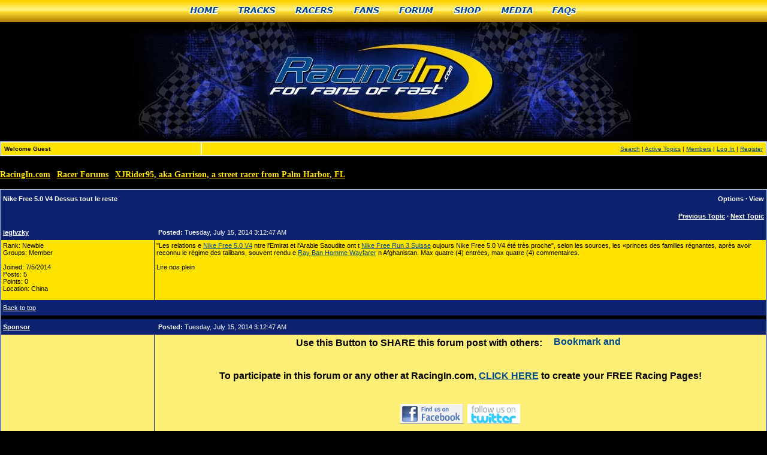

--- FILE ---
content_type: text/html; charset=utf-8
request_url: https://racingin.com/forum/Default.aspx?g=posts&t=3732
body_size: 112698
content:



<html>
<head id="YafHead"><meta name="Description" content="RacingIn.com is a racing community for fans, racers and tracks.  RacingIn.com allows you to express your views, find local tracks, track local news and discuss racing across the country." /><meta name="Keywords" content="Local Racing, Videos Racing, Race Dirt, Racing Community, Tracks Racing, Racing Network, Racing Dirt Track, Racing Website, Tracks Racing, Speedway Tracks, Motorsports Race, Drag Race Tracks" />
<!-- If you don't want the forum to set the page title, you can remove runat and id -->
<title>
	Nike Free 5.0 V4 Dessus tout le reste - XJRider95, aka Garrison, a street racer from Palm Harbor, FL - RacingIn.com
</title>
<script type='text/javascript' src='http://partner.googleadservices.com/gampad/google_service.js'>
</script>
<script type='text/javascript'>
    GS_googleAddAdSenseService("ca-pub-8167467483344489");
    GS_googleEnableAllServices();
    GA_googleFetchAds();</script>
<link href="/forum/forum.css" rel="stylesheet" type="text/css" /><link href="/forum/themes/racingin/theme.css" rel="stylesheet" type="text/css" /></head>
<body>

<img src="images/yaflogo.jpg" id="imgBanner" />
<br />

<form name="ctl00" method="post" action="Default.aspx?g=posts&amp;t=3732" id="ctl00" enctype="multipart/form-data">
<div>
<input type="hidden" name="__EVENTTARGET" id="__EVENTTARGET" value="" />
<input type="hidden" name="__EVENTARGUMENT" id="__EVENTARGUMENT" value="" />
<input type="hidden" name="__VIEWSTATE" id="__VIEWSTATE" value="/wEPDwUKMTU1NjY2NTg0Mw9kFgICBQ9kFgICAQ9kFgJmDw8WAh4OQ3VycmVudE1lc3NhZ2UC2KgUZBYyZg8WAh4EZGF0YTLEDwABAAAA/////[base64]/[base64]//////////8LZAICDxYCHgtfIUl0ZW1Db3VudAL/////[base64]/[base64]/////[base64]/eG1sIHZlcnNpb249IjEuMCIgZW5jb2Rpbmc9InV0Zi0xNiI/[base64]/[base64]//////////wtkAjQPZBYCZg9kFgJmDxYCHgdGb3J1bUlEAuwEZBgBBR5fX0NvbnRyb2xzUmVxdWlyZVBvc3RCYWNrS2V5X18WAQUWZm9ydW0kY3RsMDAkRGF0YVBhbmVsMbeMv5IHnZoi/gzxHh2cxnIcPt/1" />
</div>

<script type="text/javascript">
//<![CDATA[
var theForm = document.forms['ctl00'];
if (!theForm) {
    theForm = document.ctl00;
}
function __doPostBack(eventTarget, eventArgument) {
    if (!theForm.onsubmit || (theForm.onsubmit() != false)) {
        theForm.__EVENTTARGET.value = eventTarget;
        theForm.__EVENTARGUMENT.value = eventArgument;
        theForm.submit();
    }
}
//]]>
</script>


<script language='javascript' src='/forum/resource.ashx?r=yaf.js'></script><script language="javascript" type="text/javascript" src="/forum/editors/yafEditor/yafEditor.js"></script><script language="javascript" type="text/javascript">
var forum_ctl00_edit=new yafEditor('forum_ctl00_edit');
function setStyle(style,option) {
	forum_ctl00_edit.FormatText(style,option);
}
</script><script language="javascript" type="text/javascript">
function insertsmiley(code) {
	forum_ctl00_edit.InsertSmiley(code);
}
</script>

<div>

	<input type="hidden" name="__VIEWSTATEGENERATOR" id="__VIEWSTATEGENERATOR" value="D00095AD" />
	<input type="hidden" name="__EVENTVALIDATION" id="__EVENTVALIDATION" value="/wEWBQLHg/WZDAK5kv6iCwKE+/WSDQLC2ayTBgL8j7b4C385HTsq7Gy38AgOZl75AnQCr9lE" />
</div>
	
      <table width="100%" border="0" align="center" cellpadding="0" cellspacing="0" style="background: url(/images/gui-navbar.jpg) top repeat-x #000;">
      <tr>
      <td>
      <table width="1010" border="0" align="center" cellpadding="0" cellspacing="0">
      <tr>
      <td>
      <div id="nav" style="float:none;">

      <ul id="navigation">
      <li id="home"><a href="http://www.racingin.com/default.aspx">Home<span></span></a></li>
      <li id="tracks"><a href="http://www.racingin.com/track/">Tracks<span></span></a></li>
      <li id="racers"><a href="http://www.racingin.com/racer/">Racers<span></span></a></li>
      <li id="fans"><a href="http://www.racingin.com/fan/">Fans<span></span></a></li>
      <li id="forum"><a href="http://www.racingin.com/forum/">Forum<span></span></a></li>
      <li id="shop"><a href="http://www.racingin.com/shop/">Shop<span></span></a></li>
      <li id="media"><a href="http://www.racingin.com/media/">Media<span></span></a></li>

      <li id="faqs"><a href="http://www.racingin.com/faq/">FAQs<span></span></a></li>
      </ul>
      </div></td>
      </tr>
      </table>
      </td>
      </tr>
      <tr>
      <td align="center" valign="top"><img src="/images/gui-header.jpg"></td>

      </tr>
      </table>
    <table width=100% cellspacing=0 class=content cellpadding=0><tr><td style="padding:5px" class=post align=left><b>Welcome Guest</b></td><td style="padding:5px" align=right valign=middle class=post>	<a href="/forum/Default.aspx?g=search">Search</a> | 	<a href="/forum/Default.aspx?g=active">Active Topics</a> | 	<a href="/forum/Default.aspx?g=members">Members</a> | <a href="/forum/Default.aspx?g=login&ReturnUrl=%2fforum%2fDefault.aspx%3fg%3dposts%2526t%3d3732">Log In</a> | <a href="/forum/Default.aspx?g=rules">Register</a></td></tr></table><br /><p class="navlinks">
<a href="/forum/Default.aspx?g=forum">RacingIn.com</a>
&#187;
<a href="/forum/Default.aspx?g=forum&c=16">Racer Forums</a>
&#187;
<a href="/forum/Default.aspx?g=topics&f=620">XJRider95, aka Garrison, a street racer from Palm Harbor, FL</a>
&#187;
<span id="current">Nike Free 5.0 V4 Dessus tout le reste</span>
</p>

<a name="top"></a>

<table class='command' cellspacing='0' cellpadding='0' width='100%'>
    <tr>
        <td align="left" class="navlinks">
            
        </td>
        <td align="right">
            
            
            
            
            
            
        </td>
    </tr>
</table>
<table class="content" cellspacing="1" cellpadding="0" width="100%" border="0">
    <tr>
        <td colspan="3" style="padding: 0px">
            <table border="0" cellpadding="0" cellspacing="0" width="100%" class="header1">
                <tr class="header1">
                    <td class="header1Title">
                        <span id="forum_ctl00_TopicTitle">Nike Free 5.0 V4 Dessus tout le reste</span></td>
                    <td align="right">
                        <a id="forum_ctl00_MyTest" onclick="yaf_popit('forum$ctl00$MyTestMenu')" onmouseover="yaf_mouseover('forum$ctl00$MyTestMenu')">Options</a>
                        &middot;
                            <a id="forum_ctl00_View" onclick="yaf_popit('forum$ctl00$ViewMenu')" onmouseover="yaf_mouseover('forum$ctl00$ViewMenu')">View</a>
                    </td>
                </tr>
            </table>
        </td>
    </tr>
    <tr class="header2">
        <td colspan="3" align="right" class="header2links">
            <a id="forum_ctl00_PrevTopic" class="header2link" href="javascript:__doPostBack('forum$ctl00$PrevTopic','')">Previous Topic</a>
            &middot;
            <a id="forum_ctl00_NextTopic" class="header2link" href="javascript:__doPostBack('forum$ctl00$NextTopic','')">Next Topic</a>
            
        </td>
    </tr>
    
            
            

<tr class="postheader">
	
	<td id="forum_ctl00_MessageList_ctl00_ctl00_NameCell" width="140px" colspan="2">
		<a name="332888"/>
		<b><a id="forum_ctl00_MessageList_ctl00_ctl00_UserName" href="/forum/Default.aspx?g=profile&amp;u=64358">ieglvzky</a></b>
	</td>

	<td width="80%">
		<table cellspacing="0" cellpadding="0" width="100%">
		<tr>
			<td class="postheader">
				<b>Posted:</b> 
				Tuesday, July 15, 2014 3:12:47 AM
			</td>
			<td class="postheader" align="right">
				
				
				
				
			</td>
		</tr>
		</table>
	</td>
</tr>
<tr class="post">
	<td valign="top" height="100" class="UserBox" colspan='2'>
		Rank: Newbie<br clear="all" />Groups: Member
<br/>
<br/>
Joined: 7/5/2014<br />Posts: 5<br />Points: 0<br />Location: China<br />
	</td>
	<td valign="top" class="message">	   
	    <div class="postdiv">
		    &quot;Les relations e <a target="_blank" rel="nofollow" href="http://www.romanwachter.ch/images/finder.asp?f=26-Nike-Free-5.0-V4">Nike Free 5.0 V4</a> ntre l'Emirat et l'Arabie Saoudite ont t <a target="_blank" rel="nofollow" href="http://www.romanwachter.ch/images/finder.asp?f=25-Nike-Free-Run-3-Suisse">Nike Free Run 3 Suisse</a> oujours Nike Free 5.0 V4 &#233;t&#233; tr&#232;s proche&quot;, selon les sources, les &#171;princes des familles r&#233;gnantes, apr&#232;s avoir reconnu le r&#233;gime des talibans, souvent rendu e <a target="_blank" rel="nofollow" href="http://www.meister-spielautomaten.ch/upload/file.asp?r=41-Ray-Ban-Homme-Wayfarer">Ray Ban Homme Wayfarer</a> n Afghanistan. Max quatre (4) entr&#233;es, max quatre (4) commentaires. <br/><br/>Lire nos plein
		</div>
	</td>
</tr>
<tr class="postfooter">
	<td class="small" colspan='2'>
		<a href="javascript:scroll(0,0)">Back to top</a>
	</td>
	<td class="postfooter">
		<table border="0" cellpadding="0" cellspacing="0" width="100%">
		<tr>
			<td>
			
			
			
			
			
			
			
			
			</td>
			<td id="forum_ctl00_MessageList_ctl00_ctl00_AdminInfo" align="right">&nbsp;</td>

		</tr>
		</table>
	</td>
</tr>
<tr class="postsep"><td colspan="3" style="height:5px"></td></tr>



        
            
            

<tr class="postheader">
	
	<td id="forum_ctl00_MessageList_ctl01_ctl00_NameCell" width="140px" colspan="2">
		<a name="332888"/>
		<b><a id="forum_ctl00_MessageList_ctl01_ctl00_UserName" href="/forum/Default.aspx?g=profile&amp;u=1">Sponsor</a></b>
	</td>

	<td width="80%">
		<table cellspacing="0" cellpadding="0" width="100%">
		<tr>
			<td class="postheader">
				<b>Posted:</b> 
				Tuesday, July 15, 2014 3:12:47 AM
			</td>
			<td class="postheader" align="right">
				
				
				
				
			</td>
		</tr>
		</table>
	</td>
</tr>
<tr class="post_alt">
	<td valign="top" height="100" class="UserBox" colspan='2'>
		
	</td>
	<td valign="top" class="message">	   
	    <div class="postdiv">
		    <h2><center><span style="color: rgb(0, 0, 0);">Use this Button to SHARE this forum post with others: &nbsp;</span> <!-- AddThis Button BEGIN --> <a class="addthis_button" href="http://www.addthis.com/bookmark.php?v=250&amp;username=racingin"><img height="16" width="125" src="http://s7.addthis.com/static/btn/v2/lg-share-en.gif" alt="Bookmark and Share" style="border: 0pt none;" /></a> <script type="text/javascript">var addthis_config = {"data_track_clickback":true};</script> <script type="text/javascript" src="http://s7.addthis.com/js/250/addthis_widget.js#username=racingin"></script> <!-- AddThis Button END --></center></h2>
</script></p></center><br><br><font size = 3><center><b>To participate in this forum or any other at RacingIn.com, <a target="_blank" href="http://www.racingin.com/registerchoice.aspx">CLICK HERE</a> to create your FREE Racing Pages!<br><br>
<h2 style="text-align: center;"><a target="_blank" href="http://www.facebook.com/racingin"><img width="105" height="33" border="0" alt="" src="/images/Buttons/FindOnFacebook105x33PNG.png" /></a> <a target="_blank" href="http://twitter.com/racingin"><img width="88" height="33" border="0" alt="" src="/images/Buttons/FollowTwitter88x33PNG.png" /></a></h2>
<h2 style="text-align: center;"><a href="/Track/"><img width="200" height="29" border="0" alt="Search our Race Track Directory" src="/images/Buttons/NavButtons/SearchTracksPNG200.png" /></a>  <a href="/Track/trackmaps.aspx"><img width="200" height="29" border="0" alt="Race Track Directory and Track Maps for All 50 States" src="/images/Buttons/NavButtons/TrackMaps2PNG200.png" /></a><a href="/Track/upcoming-schedule.aspx">  <a href="/Track/upcoming-schedule.aspx"><img width="200" height="29" border="0" alt="Scheduled Race Dates for Racing across the United States" src="/images/Buttons/NavButtons/SearchRaceDatesPNG200(1).png" /></a><a href="/racer/"><img width="200" height="29" border="0" src="/images/Buttons/NavButtons/SearchAllRacersPNG200.png" alt="The ultimate racer directory of any racer, anywhere" /></a><a href="/Series/racingseries.aspx"><a href="/Sponsorship/SponsorshipTips.aspx"><img width="200" height="29" border="0" alt="Sponsorship Tips for Racers and Race Tracks" src="/images/Buttons/NavButtons/SponsorshipTipsPNG200.png" /></a></h2>
		</div>
	</td>
</tr>
<tr class="postfooter">
	<td class="small" colspan='2'>
		<a href="javascript:scroll(0,0)">Back to top</a>
	</td>
	<td class="postfooter">
		<table border="0" cellpadding="0" cellspacing="0" width="100%">
		<tr>
			<td>
			
			
			
			
			
			
			
			
			</td>
			<td id="forum_ctl00_MessageList_ctl01_ctl00_AdminInfo" align="right">&nbsp;</td>

		</tr>
		</table>
	</td>
</tr>
<tr class="postsep"><td colspan="3" style="height:5px"></td></tr>



        
    
    <tr class="header2">
<td colspan="3">Users browsing this topic</td>
</tr>
<tr class="post">
<td colspan="3">
</td>
</tr>

</table>
<br />
<table class="command" cellspacing="0" cellpadding="0" width="100%">
    <tr>
        <td align="left" class="navlinks">
            
        </td>
        <td align="right">
            
            
            
            
            
            
        </td>
    </tr>
</table>
<p class="navlinks">
<a href="/forum/Default.aspx?g=forum">RacingIn.com</a>
&#187;
<a href="/forum/Default.aspx?g=forum&c=16">Racer Forums</a>
&#187;
<a href="/forum/Default.aspx?g=topics&f=620">XJRider95, aka Garrison, a street racer from Palm Harbor, FL</a>
&#187;
<span id="current">Nike Free 5.0 V4 Dessus tout le reste</span>
</p>

<br />
<table cellspacing="0" cellpadding="0" width="100%">
    <tr id="forum_ctl00_ForumJumpLine">
	<td align="right">
            Forum Jump
            <select name="forum$ctl00$ForumJump1" onchange="__doPostBack('forum$ctl00$ForumJump1','')" language="javascript" id="forum$ctl00$ForumJump1">
	<option value=''></option>
	<option value=''>RacingIn Updates</option>
	<option value='204'> - Profile Tips For Users</option>
	<option value='1057'> - RacingIn News</option>
	<option value='203'> - Announcements and Updates</option>
	<option value=''>Race Fan Ramblings</option>
	<option value='446'> - 'Major' Series Ramblings (NASCAR, ARCA, IRL, F1, NHRA, IHRA, AMA, etc...)... If it's national, this is the place to ramble about</option>
	<option value='858'> - Dirt Knights, The TV Series... Featuring the USMTS Dirt Modified Series</option>
	<option value='447'> - Local Racing Ramblings</option>
	<option value=''>The Sponsorship Boards.. FREE Sponsorship Tips/Discussion</option>
	<option value='734'> - About The RacingIn.com Sponsorship Boards</option>
	<option value='735'> - Sponsorship Tips for Racers</option>
	<option value='733'> - Sponsorship Q & A, Where You ask and 'we' answer!</option>
	<option value='732'> - Motorsports Sponsorship News</option>
	<option value=''>Racer Forums</option>
	<option value='62'> - AnyRacer</option>
	<option value='136'> - Richard Kinney, an Open Wheel Modified racer from Bells, TN</option>
	<option value='554'> - TheAce, aka Austin, a midwest sportsman and super late model racer from Adell, WI</option>
	<option value='603'> - TeamPanther, aka Kya, a Senior Novice Quarter Midget racer from Kansas City, KS</option>
	<option value='677'> - Racer95, aka Mike, a mini-stock racer from Canton, PA</option>
	<option value='726'> - Quick84Crew, aka Matt Melita, a DirtCar Sportsman and dirt modified racer from Canaan, CT</option>
	<option value='775'> - RacinG73, aka Scott McMichael, an UMP Modified racer from Elburn, IL</option>
	<option value='789'> - Whit22Blue, aka Keith Stuckey, a Rotax and TagMaster kart racer from Rowlett, TX</option>
	<option value='1038'> - purestock187, aka Travis Brewer, a pure stock racer from Osawatomie, KS</option>
	<option value='385'> - KyleLovejoy, a Legends Pro racer from Burleson, TX</option>
	<option value='397'> - ACHRacing82, aka Mike, a Sportsman racer from Waterton, WI</option>
	<option value='434'> - CGeldart, aka Cory, a Sprint Car racer from Mossley, ON</option>
	<option value='932'> - Nathan, a 360 non-winged sprint racer from Glendale, AZ</option>
	<option value='242'> - JakePalm2, an outlaw racer from Decatur, IL</option>
	<option value='254'> - ChrisHatcher, a crate racer from Kennesaw, GA</option>
	<option value='745'> - ThunderCar8, aka Nate, a Thundercar Racer from Hanover, PA</option>
	<option value='794'> - MichaelJ17, aka Michael Lliteras, a spec Miata racer from Ft. Lauderdale, FL</option>
	<option value='110'> - Gene Hinders</option>
	<option value='602'> - KKosiski, aka Kortney, a late model racer from Omaha, NE</option>
	<option value='608'> - RCR489, aka Robert, a hobby stock racer from Arroyo Grande, CA</option>
	<option value='774'> - Trink9899, aka Joey Trenca, a racer from Clay, NY</option>
	<option value='179'> - Billy Stancil, a Super Stock racer from Seneca, SC</option>
	<option value='511'> - Wreckin50, aka Ryan, a FWD Charger spectator stock racer from Elyria, OH</option>
	<option value='560'> - Farrell80, aka Ryan, a street stock racer from East Troy, WI</option>
	<option value='769'> - JamesMcMahon, a KZ2 and G1 kart racer from Minnesota</option>
	<option value='205'> - ScottyO Motorsports, a dirt racing team from Casa Grande, AZ</option>
	<option value='460'> - DSmith15, aka Doug, a cyberstock and occasional prostock racer from Plainwell, MI</option>
	<option value='626'> - JasonBaker23b, a Dwarf/Mod-Lite racer from Garden City, KS</option>
	<option value='703'> - KOEHLER00, aka Cindy, a late model racer from Perkasie, PA</option>
	<option value='869'> - ChuckHinman, an American Super Cup series racer from Wauconda, IL</option>
	<option value='846'> - mlb44x, aka Mark Breitwiser, a Street Stock racer from Billings, MT</option>
	<option value='577'> - dirtpoor21, aka Sam, a street stock racer from Waldorf, MD</option>
	<option value='752'> - L2winn, aka Larry Mauro an SP racer from Parker, CO</option>
	<option value='225'> - MitchellMotorsprots2m, aka Matt, a non-wing Micro racer from Lafayette, IN</option>
	<option value='274'> - DADRacing, aka Dale Dodge, Jr., a dirt crate late model racer from Concord, NC</option>
	<option value='557'> - BrianWiggins17, an animal 330 kart racer from Coopersville, MI</option>
	<option value='606'> - RickyBobby30, aka Thomas, a Mod-4 racer from Lamar, CO</option>
	<option value='723'> - Wingrove23, aka John, a racer from Goldsboro, MD</option>
	<option value='1055'> - Team51, aka Tom Puccia, a Blunderbust racer from Mastic, NY</option>
	<option value='82'> - Thomas Hartensveld</option>
	<option value='251'> - RayvinRacing, a cadet kart racer from N. Ft. Myers, FL</option>
	<option value='915'> - CaitlynSzoka21, a Tiger Sprint racer from South Windsor, CT</option>
	<option value='437'> - GoEdTilley, a racer from Charlotte, NC</option>
	<option value='843'> - CasterlineRacing, aka Stephen Casterline, a Street Stock racer from Nashville, MI</option>
	<option value='892'> - Legend3, aka David Ball, a legends racer from Stockton, CA</option>
	<option value='531'> - EdmundFlash, aka John, an OWM & MiniStock racer from Lexington, SC</option>
	<option value='182'> - Devin Wilcox, an aspiring racer from Granby, MO</option>
	<option value='649'> - Wells00, aka Jimmy, a wing and non-wing sprint car racer from Benton, IL</option>
	<option value='680'> - ArlenePittman, a dirt late model racer from Vidalia, GA</option>
	<option value='88'> - Anthony Jeffries</option>
	<option value='580'> - HarrisRacing, aka Danette, a box stock heavy and super heavy kart racer from Summerville, SC</option>
	<option value='749'> - wildman82, aka Rick Elwood, a racer from Ocala, FL</option>
	<option value='823'> - rmiller86, aka Ryan Miller, an open wheel Modified racer from Clarksville, TN</option>
	<option value='208'> - Josh Laney, a WISSOTA Street Stock racer from South Haven, MN</option>
	<option value='600'> - jamie1J, a Restrictor kart racer from Royalton, IL</option>
	<option value='729'> - fordracer23, aka Danny Deutsch, a late model racer at Sycamore Speedway</option>
	<option value='337'> - MOSRacing, aka Cathy, a PX and Outlaw ProMod Dragracer from Rantoul, IL</option>
	<option value='586'> - DanWessson, a Tiger Sprint A racer from Monson, MA</option>
	<option value='743'> - Kyle34K, a USMTS Modified racer from Caney, KS</option>
	<option value='992'> - Chryn8, aka Cheryl Hryn, a Street Stock racer from Posen, IL</option>
	<option value='302'> - EdRiley88, a racer from Elyria, OH</option>
	<option value='351'> - Burton1Racing, aka Tanner, a hornet racer from Centralia, MO</option>
	<option value='388'> - RandyBridges, a street stock and 'bump-to-pass' racer from Milton-Freewater, OR</option>
	<option value='400'> - YaegerRacing, aka Randy, a Super Stock racer from Appleton, WI</option>
	<option value='929'> - Tex85, aka Tex Perry, a classics racer from Ona, WV</option>
	<option value='941'> - Harnage, aka Chris Harnage, a superstreet racer from Waycross, GA</option>
	<option value='978'> - blueravenracing69. aka Jade Miller, a late model racer from Severance, CO</option>
	<option value='294'> - BillNickelson, an UMP/IMCA Modified racer from DeSoto, MO</option>
	<option value='537'> - DustinJay16, a Super Stock racer from Hendersonville, TN</option>
	<option value='543'> - JackDaniels, a modified racer from Billings, MT</option>
	<option value='786'> - MichaelWeaver, a Junior Sportsman Champ II racer from Ligonier, IN</option>
	<option value='1035'> - racer8f, aka Paul Fountaine, a stock heavy kart racer from Fulton, NY</option>
	<option value='145'> - Scott Sherrett, a drag racer from Denver, CO</option>
	<option value='637'> - FranzManRacing, aka Eric, a racer from Tell City, IN</option>
	<option value='643'> - Bossard22b, aka Darrell, a super late model racer from Centerville, PA</option>
	<option value='686'> - Greg931, a chevette racer from Kentucky</option>
	<option value='494'> - Kurly7, aka Mark, a Mid American racer from Jackson, WI</option>
	<option value='835'> - WilliamFerguson, a mini-max racer from Milton, ON</option>
	<option value='345'> - Buzz09, aka Larry, a hobby stock racer from Hannibal, MO</option>
	<option value='394'> - Maxx, aka Richard, a racer from Lovelock, NV</option>
	<option value='935'> - Sharpy, aka Kevin Sharpe, a sportsman racer from Port Colborne, Ontario</option>
	<option value='199'> - Brandon Lepley, a Cage Kart racer from Dover, PA</option>
	<option value='448'> - Erik85, a Big Block Modified racer from Amsterdam, NY</option>
	<option value='348'> - Kevy77, aka Kramer Racing, a Midwest Modified racer from St. Cloud, MN</option>
	<option value='981'> - Shane79, aka Shane Ballew, a Pure Stock racer from Cherryvale, KS</option>
	<option value='248'> - LawlerRacing23, aka Todd, an outlaw, nonwing racer from Crainville, IL</option>
	<option value='491'> - Rovitt97, aka Ryan, a Bandit racer from Orange, NH</option>
	<option value='740'> - MikeyFlynn24, a Tiger Sprint A Racer from Hampden, MA</option>
	<option value='99'> - Charlie Wiggins, Gold and Glory Racing</option>
	<option value='148'> - Bradd Finch, a drag racer from Troy, TN</option>
	<option value='640'> - HerbiePoole, a retired racer from Randleman, NC`</option>
	<option value='689'> - SStraight, aka Scot, a Sportsman racer from Altamonte, NY</option>
	<option value='285'> - Mikolb70, aka Mike, a Stinger Sport Four racer from Crandon, WI</option>
	<option value='546'> - Klopstein21, aka Jeff, a Wissota Street Stock racer from Baraga, MI</option>
	<option value='617'> - RonScott, a thunder stock racer from Monroe, LA</option>
	<option value='878'> - BParker9, aka Brian, a ASCS 360 Sprints and 600 Micro's racer from Hutto, TX</option>
	<option value='949'> - EvanGaultney, a mini-stock racer from Madisonville, KY</option>
	<option value='262'> - sg1838, aka Jason, a Drag Racer from Rochester, NY</option>
	<option value='594'> - CodyCarlson32, a midwest modified racer from Superior, WI</option>
	<option value='500'> - AdamAnderson69, a Limited Sprint racer from Saegertown, PA</option>
	<option value='832'> - Majors66, aka Josh Majors, a Sprint Car racer from Carrollton, TX</option>
	<option value='191'> - Matt Balthazor, a mini-sprint racer from Haysville, KS</option>
	<option value='523'> - TeamExtreme9, aka Jeff, a Super Late Model racer from Seneca, IL</option>
	<option value='855'> - HillRacing, aka Todd Hill, a street stock racer from Linden, AL</option>
	<option value='116'> - Dave Zatta, a Street Legal racer from Jewett, Ohio</option>
	<option value='454'> - FrontRowJoe, aka Joe Nemechek, a cup racer (among other things)</option>
	<option value='1041'> - cavemod, aka Larry Romprey, a modified racer from Watertown, WI</option>
	<option value='354'> - Nelson, aka Gary, a wingless sprint racer from Campbell, CA</option>
	<option value='477'> - DillMotorsport, aka Joe, a Crate 1 Modified racer from Whiting, NJ</option>
	<option value='803'> - DevinOConnell, an Allison Legacy and wild things kart racer from Madison, CT</option>
	<option value='1018'> - hoosierstocker81, aka Josh Bolden, a Street Stock racer from Spiceland, IN</option>
	<option value='1024'> - heykolohe, aka Edward Miner, Jr, a rear wheel bomber racer from Pahoa, HI</option>
	<option value='162'> - Cameron Scholten, a Kart Racer from Jackson, MN</option>
	<option value='331'> - ScottAnderson, a T3 Road Racer from Chicago, IL</option>
	<option value='408'> - HebelRacing, aka Jeremy, a 4-cylinder enduro racer from Two Rivers, WI</option>
	<option value='826'> - BlueFirePony, aka Brian Calder, an American Iron mustang racer from McKinney, TX</option>
	<option value='308'> - KirpensMotorsports, aka Billy, a Street, Pro, Super Pro, Super Street, and Stock racer from Richmond, MA</option>
	<option value='431'> - WillPrance, a Pro Late Model and Pro Legend racer from Canton, GA</option>
	<option value='849'> - Awesomeaj24, aka AJ Bernys, a small block supermodified racer from Oswego, NY</option>
	<option value='972'> - ArnderRacing, aka Brandon Arnder, an IMCA Sport Compact racer from Salina, KS</option>
	<option value='623'> - CodyEttl13, a drifter from Palm Harbor, FL</option>
	<option value='872'> - JWRacing21, aka Jessica Walker, a legends racer from San Ramon, CA</option>
	<option value='955'> - ScottBell, a dirt late model racer from East Prairie, MO</option>
	<option value='231'> - Shelby56, a Restrictor racer from Bloomington, IN</option>
	<option value='268'> - BuckarooRacingNH, aka Steven, a tiger sprint racer from Claremont, NH</option>
	<option value='325'> - DadAndDaughtersRacing, aka David, a Quad 4 Midget racer from Granville, MA</option>
	<option value='918'> - Racer9x, aka Steve Henle, a pure stock and B-Mod racer from Stevensville, MT</option>
	<option value='1001'> - dirtmod74, aka Todd Pudwill, a Wissota Midwest Modified racer from Rapid City, SD</option>
	<option value='314'> - WrightBrosRacing, aka Jordan, a Gold Restrictor kart racer from Findlay, OH</option>
	<option value='122'> - Dale Duplissa, a Pro drag racer from Eldersburg, Maryland</option>
	<option value='128'> - Chuck Shorie, a pocketmike/motard racer and race organizer from Medina, Ohio</option>
	<option value='371'> - TeddyHodgdon, a Tiger Sprint A racer from Danbury, CT</option>
	<option value='709'> - CSRacing33, aka Ty, a lites class go kart racer from Kendalville, IN</option>
	<option value='471'> - rdnkracing, aka Eric, a mid-west Mod racer from Casper, WY</option>
	<option value='809'> - Drew01a, a dirt modified racer from Little Rock, AR</option>
	<option value='815'> - SamCoxRacing, an IMCA Modified Racer from Flower Mound, TX</option>
	<option value='76'> - Emmett Thomas</option>
	<option value='417'> - ScarpelliRacing, aka Sam, a Limited Late Model racer from Murrells Inlet, SC</option>
	<option value='663'> - CaliforniaCowboy, aka Ron, a former Road Racer and now a Legend of Ascot from Las Vegas, NV</option>
	<option value='909'> - hvacman, aka Leroy Bishop, a modified racer from Great Falls, MT</option>
	<option value='222'> - JohnnyPMotorsports, an Outlaw micro-sprint racer from Freeburg, IL</option>
	<option value='517'> - FiremanRacer17, aka Bud, a street stock racer from Afton, NY</option>
	<option value='763'> - Schneider57s, aka Beth Schneider, a Sportsman Modified racer from Bridgeport, NY</option>
	<option value='202'> - Richard Goins, a drag racer from Lousville, TN</option>
	<option value='463'> - Harris2j, aka Justin, a 360 winged sprint car dirt racer from Kingston, ON</option>
	<option value='629'> - KyleSedlacek, a Pure Stock racer from Garfield Heights, OH</option>
	<option value='700'> - NitroGirl265, aka Cherissa, a TAD/Pro Fuel drag racer from Florida</option>
	<option value='866'> - Bud, aka Bud Smith, an E/T drag racer from Boonville, MO</option>
	<option value='903'> - CrytserRacing, aka Joe Crytser, a modified racer from Chillicothe, OH</option>
	<option value='216'> - WSHRace27, aka Wally, a Sport Mod racer from Homer, LA</option>
	<option value='548'> - TeamColemanMotorsports92c, a Streetstock racer from Ransomville, NY</option>
	<option value='757'> - HotRodGirl, aka Kat Frasure, a sportsman drag racer from Panama City, FL</option>
	<option value='880'> - FlyingTurkey, aka Blaine Hendrick, a mini dirt late model racer from Edmore, MI</option>
	<option value='187'> - Russell Henderson, a developing Truck Series racer from Texarkana, TX</option>
	<option value='525'> - Rapps6Racing, aka Donald, a street stock racer from Ransomville, NY</option>
	<option value='780'> - BrodyOSullivan, a Tiger Sprint racer from New Hartford, CT</option>
	<option value='164'> - Logan Huffman, a Kart Racer from Westminster, MD</option>
	<option value='287'> - Danno56, aka Daniel, a Pro-4/Hornet racer from New Baden, IL</option>
	<option value='502'> - Scotty77, a 4 cylinder stock car racer from Ladson, SC</option>
	<option value='828'> - Baker12, aka Matt Baker, a Late Model racer from Allentown, GA</option>
	<option value='233'> - FlynnRacing8, aka Tyler, a 600 mini-sprint and non-wing racer from Bloomington, IN</option>
	<option value='310'> - HWBRacing94, aka Haley, a Legends and ARCA racer from Charlotte, NC</option>
	<option value='479'> - Barthman, aka Thomas, a Pro 1 racer from Warsaw, IN</option>
	<option value='897'> - EarlPearsonJr, a Dirt Super Late Model racer from Jacksonville, FL</option>
	<option value='974'> - kracer58, aka Andy Krieger, a modified racer from Burlinton, IA</option>
	<option value='210'> - Melissa, a KidKart racer from Indianapolis, IN</option>
	<option value='333'> - DChurch, aka Danny, a Mid-American Stockcars, IMCA Modifieds & Midwest Sportsman racer from Delavan, WI</option>
	<option value='456'> - JasonRacin77, a factory stock racer from Wann, OK</option>
	<option value='874'> - BrandonHuff, a legends racer from East Palestine, OH</option>
	<option value='997'> - merchantman, aka Gary Wyman, a street stock racer from Royal Lakes, IL</option>
	<option value='279'> - RaceCityJason, a dirt SuperStock, asphalt Crate and Late Model racer from Pensacola, FL</option>
	<option value='362'> - Stoma125, aka Tre', a kart racer from Lake Charles, LA who's also one of the Caged Heat racers</option>
	<option value='611'> - SpeicherRacing09, aka Jake, an enduro racer from Butler, PA</option>
	<option value='373'> - BJC198999, aka Brian, a 600cc micro sprint racer from Harrisburg, PA</option>
	<option value='705'> - voughtrodandcustoms , aka Zach, a BSP Heavy and Limited Mod kart racer from Lake City, FL</option>
	<option value='717'> - Grumpy27, aka Dale Schuiling, a 4 cylinder racer from Marne, MI</option>
	<option value='920'> - BrokingRacing, aka Johnny Broking, a modified racer from Grand Rapids, MN</option>
	<option value='1049'> - ryanharrington, a spectator racer from Genoa, IL</option>
	<option value='671'> - JDPMotorsports, aka Jacob, an advanced Jr. Dragster from Ohio</option>
	<option value='966'> - CraigBontrager, an IMCA Modified and late model racer from Wichita, KS</option>
	<option value='270'> - 129Motorsports, aka Robbie, an Inex Legends racer from Palmerton, PA</option>
	<option value='519'> - MonsterEnergy164, aka Donnie, an outlaw compact dirt racer from Wisconsin</option>
	<option value='857'> - RichardMorgan, a Hornet racer from Camano Island, WA</option>
	<option value='170'> - John Parker Sr., a MiniSprint racer from Riverton, IL</option>
	<option value='176'> - Justin Sheetz, a kart racer from Shoemakersville, PA</option>
	<option value='465'> - Darren27, a mini stock racer from King, NC</option>
	<option value='957'> - DirtyWorkMotorsports, aka Juli Bell, a crate late model racer from Dexter, MO</option>
	<option value='224'> - LimitedMod81, AKA Cody, a Limited Modified racer from Quinlan, TX</option>
	<option value='811'> - modlite28, aka Bobby Poloski, a Mod Lite racer from Grandby, MA</option>
	<option value='124'> - Bryce Napier, a MiniCupCar racer from Scotts Valley, California</option>
	<option value='419'> - Camaro17ps, aka Stephen, a Pure Stock racer from Conway, SC</option>
	<option value='665'> - KCR87, aka Kyle Callahan, a pro stock racer from Midland, MI</option>
	<option value='911'> - Racin105, aka Terry BlackLance, a Wissota Street Stock racer from Thief River Falls, MN</option>
	<option value='439'> - TeamJP, aka rotax mini-max kart racer from Toronto, ON</option>
	<option value='937'> - OIFveteran, aka Michael Griffith, an IMCA Modified racer from Perrinton, MI</option>
	<option value='84'> - Kurt Yakalashek</option>
	<option value='416'> - VoyagerRacing, aka Joey,  Midget, Micro Outlaw, Micro NW & Micro A Class racer from Guthrie, OK</option>
	<option value='582'> - MadsonRacing, aka Josh, a Street Stock racer from Isle, MN</option>
	<option value='153'> - Clay Alford, a drag racer from Valliant, OK</option>
	<option value='488'> - BenjiZeo, a Formula BMW & Pro-Karts racer from Leeds, UK</option>
	<option value='559'> - C4Racin, aka Cameron, a Superstreet and Crate Late Model racer from Leland, NC</option>
	<option value='370'> - Gary Lamonte, a Super Late Model & ASA Midwest Tour racer from West Allis, WI</option>
	<option value='468'> - RobbySpino, an open wheel dirt racer from Leland, NC</option>
	<option value='714'> - JFriday, aka John, a racer from Tuscon, AZ</option>
	<option value='960'> - Rocket, aka Randy Rideout, a Land Speed Racer from Glenwood Springs, CO</option>
	<option value='1009'> - AMO22Z, aka Zachary Amo, a DIRT Pro Late Model racer from Ogdensburg, NY</option>
	<option value='542'> - MidwestMudslinger75, aka Todd, a Midwest Modified racer from Cottage Grove, MN</option>
	<option value='591'> - DylanPratt, a kid kart racer from Columbus, IN</option>
	<option value='356'> - Hyper49, aka Ben, a 600cc MicroSprint racer from Mechanicsburg, PA</option>
	<option value='688'> - fugitiveracing46, aka Matt, a roadrunner racer from Otis Orchards, WA</option>
	<option value='379'> - SilbernagelJ, aka Jacob, a hornet/enduro racer from Menomonie, WI</option>
	<option value='711'> - GalloRacing, aka Sammy, a mini-sprint racer from Arvada, CO</option>
	<option value='926'> - SeansOffroad, aka Sean McBee, a midwest modified racer from Great Falls, MT</option>
	<option value='1043'> - LaineHite, a non-winged sprint racer from Amboy, IN</option>
	<option value='70'> - JRobinsonRacing</option>
	<option value='141'> - Rodney Jacobson, a Pure Stock racer from Turtle Lake, WI</option>
	<option value='239'> - HiPower17, aka Alan, an Open Wheel/Modified racer from River, KY</option>
	<option value='402'> - Eclipse12, aka Tyler, a Sr. Champ racer from Glen Allen, VA</option>
	<option value='459'> - DLBender, aka David, a 600 upright mini sprint racer from Bloomfield, IN</option>
	<option value='508'> - TommyCFH, a pro-four racer from Miamisburg, OH</option>
	<option value='625'> - JoshCramer, an e-mod dirt racer from Greensburg, PA</option>
	<option value='631'> - ThompsonRacing, aka David, a hobby stock racer from Sturgeon, MO</option>
	<option value='674'> - wesmomt, aka Mona, a Thunder Stock racer from San Antonio, TX</option>
	<option value='61'> - Weir Racing, a Jr. Sprint Car racer from Tipton, IN</option>
	<option value='482'> - VTRacer, aka JD, a Pure Stock racer from Pownal, VT</option>
	<option value='651'> - GSARacing, aka Scott, a ProStock and USST racer from Bristol, IN</option>
	<option value='725'> - OsborneRacing4, aka Tim, a charger racer from Chagrin Falls, OH</option>
	<option value='751'> - krom35, aka Greg Krom, a Sportsman racer from FL</option>
	<option value='800'> - BrandonReed, a Firestone Indy Lights racer from Indianapolis, IN</option>
	<option value='196'> - Ray Duncan, a Super Stock racer from Gold Bar, WA</option>
	<option value='433'> - Darren28, a late model racer from Frankfort, KY</option>
	<option value='682'> - Kyler86, a Pure Stock racer from Yakima, WA</option>
	<option value='694'> - Zufall20, aka Jeremy, a Fastrak Dirt Late Model racer from Greensburg, PA</option>
	<option value='943'> - SarahCornettching, an ARCA West and West Coast Sportsman racer from Summerland, BC</option>
	<option value='90'> - Dago Motorsports</option>
	<option value='539'> - willow69, aka Travis, a 1000 sidewinder sprint racer from Biglerville, PA</option>
	<option value='551'> - 67racinmacon, aka Mike, a late model racer from Decatur, IL</option>
	<option value='588'> - khigday24, aka Kendal, a go-kart, hobby stock & Sprint Car racer from Des Moines, IA</option>
	<option value='1037'> - racer21, aka Tim Burkett, a pure stock racer from Gifford, PA</option>
	<option value='645'> - CharlieMart3, a Tiger Cub racer from Wethersfield, CT</option>
	<option value='731'> - CWHRacing, aka Colin Haley, a Tiger Sprint and Junior Outlaw racer from Ashford, CT</option>
	<option value='894'> - PureStock117, aka Devin Adler, a pure stock racer from Pleasonton, TX</option>
	<option value='980'> - Casper60, aka Daryl Barrett, a dirt modified racer from Stanley, NY</option>
	<option value='290'> - Nigg25nRacing, aka Adam, a 410 non-wing Sprint Car racer from Jasper, IN</option>
	<option value='339'> - JTMotorsports99, aka Jim, an A-Modified racer from Warsaw, MO</option>
	<option value='73'> - Jeff Bell</option>
	<option value='171'> - Patch Brown, a mini-sprint racer from Williamson, NY</option>
	<option value='420'> - DrtTrck17, aka Ronald, a racer from Carrollton, GA</option>
	<option value='912'> - JoeReedRacing, a Pro Stock racer from Hartford, OH</option>
	<option value='271'> - QuadGirl64, aka Crystal, a 450c Quad racer from Paynesville, MN</option>
	<option value='812'> - danny7560. aka Danny Rose, a Sport Compact racer from Meriden, IA</option>
	<option value='368'> - LittleWhiteTruck, aka Brad, a Sportsman racer from Albany, OR</option>
	<option value='795'> - cooter830, aka Denver Gibson, a late model racer from Parkersburg, WV</option>
	<option value='961'> - madison31, a putt putt racer from Laurel, IA</option>
	<option value='391'> - Sutter98, aka Josh, an Indy Fastkarts racer from Brownsburg, IN</option>
	<option value='440'> - JakeMorrisRacing, a semi-pro legends racer from Fredericksburg, VA</option>
	<option value='889'> - Harrold60, aka Mike Harrold, a CSR Mini Cup racer from Aurora, IL</option>
	<option value='938'> - JMill, aka Jonathan Miller, a cruiser racer from Trinidad, TX</option>
	<option value='583'> - CodyV7Mc , a Bomber 4, Stock 4 & Bomber 6 racer from Manning, SC</option>
	<option value='746'> - HossRacer44, aka Rodney Westhafer, a 305 Sprintcar Racer from Mechanicsburg, BA</option>
	<option value='766'> - HCRacing, aka Fred Horton, a dirt racer from Mansfield, OH</option>
	<option value='79'> - Myles Chandler</option>
	<option value='328'> - AceRacerGoFast84, aka David, a Sprint Series racer from Irving, TX</option>
	<option value='411'> - SprintPilot, aka Mark, a 360 Sprint Car racer from Lincoln, NE</option>
	<option value='574'> - Buddah97GN, aka Bob, a grand national dirt sportsman racer from Howards Grove, WI</option>
	<option value='660'> - Geno, a Thunder Roadster racer from Phoenix, AZ</option>
	<option value='906'> - Gracyehale80, a peewee racer from Greenville, SC</option>
	<option value='1004'> - Dillon33, aka Dillon Harville, a dirt kart racer from Kernersville, NC</option>
	<option value='265'> - Blaney11, aka George, a600cc micro sprint racer from Harrisburg, NC</option>
	<option value='1015'> - JohnsonMotorsports, aka Bren Johnson, a NASCAR LateModel racer from Clay Center, NE</option>
	<option value='1052'> - codycarlson, a Wissota Super Stock racer from Superior, WI</option>
	<option value='365'> - JonesRacing36, aka Simon, mini-cup, medium and heavy kart racer and a Caged Heat racer</option>
	<option value='614'> - HondaRacing74, aka Chris, a Fast & Furious 4-cylinder racer from Kannapolis, NC</option>
	<option selected="selected" value='620'> - XJRider95, aka Garrison, a street racer from Palm Harbor, FL</option>
	<option value='958'> - Teampanther2, aka James Cochran, a Jr Novice QMA racer from Kansas City, KS</option>
	<option value='317'> - NailorRacing, a mini cup syra 600 racer from Marstons Mills, MA</option>
	<option value='514'> - JSchmutz1, aka Jacob, an IMCA Northern SportMod racer from Junction City, KS</option>
	<option value='520'> - PureStreet37, aka Josh, a Pure Street racer from Indiana</option>
	<option value='1029'> - ugottobekiddin, aka Steven Shebester, a sprint racer from Pauls Valley, OK</option>
	<option value='496'> - Duckster73, aka Mike, a Limited Late Model racer from Hesston, PA</option>
	<option value='147'> - Chad Finley, a stock car racer from Dewitt, MI</option>
	<option value='396'> - JHRacing, aka John, a Pure Stock racer from Florence, NY</option>
	<option value='737'> - WilliamDove, a Street Stock racer from Muskegon, MI</option>
	<option value='986'> - RockyCaivanoJr, a Road Course racer from Windsor, CO</option>
	<option value='247'> - LNDMotorsports, akd Dan, a Micro Sprint racer and flat track motorcycle racer from Columbia, IA</option>
	<option value='296'> - AndyLutzRacing, a sprints/modified racer from Richwood, OH</option>
	<option value='788'> - ModMaster17s, aka Mike Spaulding, a USMTS Modified Series racer from Bemidji, MN</option>
	<option value='837'> - RodericksBodyWorks, aka Rob Roderick, a Super Street road racer from Cary, IL</option>
	<option value='119'> - Chris Rhodes, a Dirt Late Model racer from Windber, Pennsylvania</option>
	<option value='451'> - FlyingFatBoy, aka Jonathan, a Pure Stock racer from Baytown, TX</option>
	<option value='712'> - SlamminScottSigman, a US Super Truck racer from Mason, MI</option>
	<option value='783'> - novaman9, aka EJ Carey, a drag racer from Ellenwood, GA</option>
	<option value='1044'> - cudz08, aka Cutter Murray, a Wissota street stock racer from Miller, SD</option>
	<option value='428'> - VinnyBarber, a drag radial racer from Coxs Creek, KY</option>
	<option value='760'> - bitzelracing, aka Trenton Bitzel, a restrictor racer from Huntington, IN</option>
	<option value='165'> - Thomas Lindquist, a late model racer from Bark River, MI</option>
	<option value='829'> - Holland53Racing, aka Dustin Holland, a street stock racer from Pell Lake, WI</option>
	<option value='142'> - Chris James and Wrenchhead Racing, a Drag Racer from Rochester, NY</option>
	<option value='474'> - Brooke21, a hornet racer from Lino Lakes, MN</option>
	<option value='806'> - RickDurica, an IMCA late modified racer from N. Las Vegas, NV</option>
	<option value='211'> - Gordon, a drag racer from Idaho who races all over the Northwest</option>
	<option value='282'> - TheFlash32, aka Andy, a street stock racer from Yukon, OK</option>
	<option value='288'> - NickPitStop33, a MiniCup Syra 600 racer from Brockton, MA</option>
	<option value='875'> - SRCRACING, aka George Landis, a drag racer from Boca Raton, FL</option>
	<option value='952'> - ReamRacing, aka Jeff Ream, an UMP factory stock racer from Muskegon, MI</option>
	<option value='188'> - Deana Groves, a Modified dirt racer from Morgantown, WV</option>
	<option value='305'> - Action20w, aka Jackson, a 4-cylinder racer from Kentwood, MI</option>
	<option value='311'> - Alauer48, aka Andrew, a LeMans racer from Strawberry Plains, TX</option>
	<option value='852'> - hightechcountryboy33, aka Glenn Litrell, an XMod racer from Tuscon, AZ</option>
	<option value='969'> - sarka15s, aka Kolt Sarka, a dirt modified racer from Proctorville, OH</option>
	<option value='975'> - DirtTracker, aka Bill Hart, an UMP Sportsman racer from Lafayette, IN</option>
	<option value='334'> - MekicRacing06, aka Larry, a 270 Micro racer from Moscow, PA</option>
	<option value='234'> - mcca14tc, aka Thomas, a 600cc mini sprint racer from Hensley, AR</option>
	<option value='357'> - WillDewRacing, an internationals racer from Beloit, WI</option>
	<option value='480'> - Tornado44r, aka Todd, a late model racer from Greensburg, IN</option>
	<option value='1021'> - JDRhoads23, a street stock racer from Annvile, PA</option>
	<option value='125'> - Frank Underwood, a drag racer from Kermit, Texas</option>
	<option value='374'> - RonnieGardner, a 610 Sprint racer from Norco, CA</option>
	<option value='457'> - BarRacing54, aka Brandon, a Souther Sport Mod racer from Muleshoe, TX</option>
	<option value='706'> - Chaos, aka Larry, a TREC/B-Class racer from Schererville, IN</option>
	<option value='65'> - VRodRacing90</option>
	<option value='430'> - Hawk7681, aka Dave, a Super Stock racer from Lowell, MA</option>
	<option value='501'> - TerribleTim68, a Super Late Model racer from Tacoma, WA</option>
	<option value='756'> - sjracer26, aka Alfred Galeridge, a USAC Regional Midget racer from Brownsburg, IN</option>
	<option value='115'> - Ray Coulter, a Pro ET drag racer from Pascagoula, Mississippi</option>
	<option value='779'> - MadGorilla, aka Richard Jameson II, an A-Mod and B-Mod racer from Independence, MO</option>
	<option value='138'> - Max Schmidt, a Kart racer from Bass Lake, IN</option>
	<option value='209'> - Joe, a Super Modified racer from Castle Rock, CO</option>
	<option value='384'> - Belislea, aka Allie, an enduro racer from Wisconsin</option>
	<option value='802'> - deutsch23, aka Danny Deutsch, a late model racer from Marseilles, IL</option>
	<option value='971'> - olderthandirt, aka John Cook, a drag racer from Highland Springs, VA</option>
	<option value='1048'> - nate77s, aka Nate Syverson, a purestock racer from Colraine, MN</option>
	<option value='161'> - Robert Rippee, a late model racer from Millersville, MD</option>
	<option value='284'> - Scott, a Legends racer in the masters division from Sauk Village, IL</option>
	<option value='407'> - JimmyAlvis21, a sprint car racer from Seffner, FL</option>
	<option value='825'> - TJVRacing, aka Tony Velez, a Mini Cup Car racer from Buffalo Grove IL</option>
	<option value='670'> - RIC, aka Carl, a late model racer from Ironton, OH</option>
	<option value='919'> - SteveBillet, a limited late mod racer from Mt. Wolf, PA</option>
	<option value='232'> - Hope1Day, The Highstyle Freestyle motorcycle riders from Tampa, FL</option>
	<option value='361'> - Kressler, aka Bill, a Micro racer owner from Orefield, PA</option>
	<option value='564'> - NRMracing25, aka Matthew, a hornet racer from Bradley, IL</option>
	<option value='576'> - LRhode50, aka Logan, a Grand National racer from Manitowoc, WI</option>
	<option value='908'> - hogieracing39t, aka Tyler Hogie, a hobby/thunder stock racer from Montezuma, KS</option>
	<option value='965'> - Wayde Burgess, a factory stock racer from Monroeton, PA</option>
	<option value='278'> - DevinJonesRacing, a Super Late Model racer from Mooresville, NC</option>
	<option value='315'> - Ross33, aka Michael, a jr. box stock kart racer from Lake Park, GA</option>
	<option value='610'> - SlidinSideways76, aka TJ, a mini-sprint racer from Burkburnett, TX</option>
	<option value='169'> - Wes Herron, a wing and non-wing racer from Columbia City, IN</option>
	<option value='175'> - Michael Dube Jr., a 350 Super Modified racer from Nashua, NH</option>
	<option value='418'> - Marc200mph, a dirt modified racer from Tioga, TX</option>
	<option value='424'> - TMoran25, aka Tom, a Charger racer from LaGrange, OH</option>
	<option value='1011'> - GetBitRacing, aka Glenn Martin, an ASCS Sprint Car racer from South Lake, TX</option>
	<option value='816'> - eriezllm63, aka Chris McGuire, a Limited Late Model racer from Erie, PA</option>
	<option value='221'> - Geoff Connell, a Rotax Light kart racer from Australia</option>
	<option value='470'> - DerekHolmwood, a midget racer from Bellingham, WA</option>
	<option value='716'> - 74boo, aka Wayne Colpitts, a racer from Greenback, TN</option>
	<option value='75'> - Dustin Anderson</option>
	<option value='616'> - SaracinoRacing, aka Bob, a big block modified racer from Pennsburg, PA</option>
	<option value='862'> - MikeMayer, an American Super Cup Series racer from Antioch, IL</option>
	<option value='344'> - Matuska43, aka Kyle, a MidWest Modified racer from Stanchfield, MN</option>
	<option value='842'> - DirtTrackin84, aka Ryan Toole, a limited stock car racer from Richmond, VA</option>
	<option value='201'> - Greg Skaggs, a modified racer from Bixby, OK</option>
	<option value='699'> - PatrickMotiff, a G-Stock and GTX class autocross racer from Madison, WI</option>
	<option value='865'> - ErleHoth, an American Super Cup Series racer from Medinah, IL</option>
	<option value='158'> - JR Catherman, a street stock racer from Wellsboro, PA</option>
	<option value='607'> - AJFrank, a racer from Bluffton, SC</option>
	<option value='650'> - Peanut75, aka Jessie, a Bump To Pass racer from Spokane, WA</option>
	<option value='773'> - jeffwarcholik57, a quarter midget racer from Canterbury, CT</option>
	<option value='822'> - number13racing, aka Daniel Ivaska, a legends racer from Des Plaines, IL</option>
	<option value='458'> - HDRevvin, aka Daryl, an open wheel racer from Blackfalds, AB</option>
	<option value='556'> - gregg07, aka Ken, an ocean late model racer from California</option>
	<option value='630'> - NacyBHapy, aka Chad, a mini-stock racer from Roy, WA</option>
	<option value='799'> - HendrixMotorsports, aka Brad Hendrix, a kart racer from Connersville, IN</option>
	<option value='481'> - IIIBrothersRacnig, aka Blane, a limited sportsman racer from Denver, NC</option>
	<option value='530'> - animal37a, aka Jim, a Street Stock racer from Curwensville, VA</option>
	<option value='89'> - Chad Cochran</option>
	<option value='338'> - Modified68, Bruce is a crew chief on the NASCAR Whelen Modified Tour</option>
	<option value='587'> - BViets1, aka Bethany, a NEMA Lite Racer from East Granby, CT</option>
	<option value='836'> - jezfvee, aka Jeremy Clark, an historic road car racer from Norwich, FL</option>
	<option value='848'> - poppracing35, aka Doug Popp, an UMP Modified racer from Loveland, OH</option>
	<option value='195'> - Logan Jarrett, a micro-sprint racer from Kokomo, IN</option>
	<option value='244'> - Hadden3HRacing, aka Shawn, a FWD, 4-cylinder racer from Punxsutawney, PA</option>
	<option value='693'> - RickAnderson, a racer from Marshall, MO</option>
	<option value='730'> - LizPatterson9, a Dirt Late Model racer from East Lansing, MI</option>
	<option value='742'> - SpeedyCar36, aka Ron, a legends car racer from Boise, ID</option>
	<option value='301'> - DirtRacer931, aka Greg, a dirt racer from Kentucky</option>
	<option value='387'> - NickLucasRacing6, a racer from Rockville, IN</option>
	<option value='550'> - CalebSchuiling95 a go kart, 4 cylinder and lawnmower racer from Marne, MI</option>
	<option value='636'> - GavinLandersRacing, a Modified and Crate Late Model racer from Batesville, AR</option>
	<option value='942'> - HaleyPittsRacing, a Super Late Model racer from Lineville, AL</option>
	<option value='979'> - HelmsRacing, aka Alex Helms, a modified dirt racer from Maryland Heights, MO</option>
	<option value='991'> - dirttrackracer88, aka Dustin Chastain, a street stock and bomber racer from Tonopah, NV</option>
	<option value='1028'> - dirtmod16, aka Shawn Deering, an UMP Modified racer from Quincy, IL</option>
	<option value='252'> - TiaraCochran57, a kart racer from Warsaw, IN</option>
	<option value='146'> - Shane Pearmain, a drag racer from Fruita, CO</option>
	<option value='152'> - Geoff Gray, a Mini-Sprint racer from Port Charlotte, Fl</option>
	<option value='785'> - GarretStrachota, a controlled stock kart racer from Wausau, WI</option>
	<option value='295'> - lavelle6, aka Brad, a mini stock racer from Peterborough, ON</option>
	<option value='544'> - Randy24, a Thunder Stock racer from Deland, FL</option>
	<option value='885'> - AndreDavillaeRacing, an indoor electric go-kart racer from Inglewood, CA</option>
	<option value='444'> - TravisAtHayesBrosRacing, a Pennsylvania dirt late model racer</option>
	<option value='493'> - Novak53, aka Jimmy, a pro late model racer from Dryden, MI</option>
	<option value='985'> - mikeydoneitracin, aka Michael Mauzey, a pure stock racer from Urbana, MO</option>
	<option value='1034'> - AustinKunert, a mini cup racer from Batavia, IL</option>
	<option value='95'> - Josh Nelms</option>
	<option value='427'> - Ciano66, aka Terry, a Hobby Stock racer from Janesville, WI</option>
	<option value='759'> - tim66mcmeekan, a clone heavy kart racer from Matherville, IL</option>
	<option value='72'> - Kendall Morrison</option>
	<option value='189'> - Michael Hussman, a micro-sprint racer from Evansville, IN</option>
	<option value='404'> - MaryHandbergFlirtsWithDirt, a SportMod dirt racer from Waterloo, IA</option>
	<option value='521'> - WillLynn66, a street stock racer from Bristol, WI</option>
	<option value='736'> - TravisRogers41, a mini-stock racer from Pueblo, CO</option>
	<option value='473'> - BoxMod, aka Jason, a professional drifter from Largo, FL</option>
	<option value='805'> - Toy98, aka Toy Fisher, a Cruisers-class stock car racer from Albuquerque, NM</option>
	<option value='118'> - Dale Dodge Jr, a dirt racer from Concord, NC</option>
	<option value='450'> - JonBeach, a modified racer from Mt. Morris, MI</option>
	<option value='782'> - MLFracingteam, aka Mark Luna, a kart racer from Illinois</option>
	<option value='258'> - JBrooks02, a Sr. Champ racer from Clemmons, NC</option>
	<option value='264'> - Adam1, aka D J Raw, a sprint racer from Sydney Australia</option>
	<option value='335'> - Vince, a racer from Scott's Valley, CA</option>
	<option value='922'> - racin6mod, aka Rod Schoonover, a modified racer from Colchester, IL</option>
	<option value='928'> - Racetopia, aka Cal Rossner, a super stock racer from Powell, WY</option>
	<option value='999'> - Russell, aka Russell Elliott, a bracket 2 drag racer from Cecilia, KY</option>
	<option value='281'> - LamonteMotorsports, a Super Late Model racer from West Allis, WI</option>
	<option value='945'> - TylerNeal20, a pure stock racer from Paragon, IN</option>
	<option value='381'> - Neal20, aka Tyler, a Pure Stock racer from Paragon, IN</option>
	<option value='876'> - MauriceZondag, a newly licensed road racer from Europe</option>
	<option value='1045'> - WarmingMotorsports, aka Chris, a Wildcat Factory Stock racer from Hollis, ME</option>
	<option value='358'> - BigJakes, an 'Anything I can find' racer from Virgie, KY</option>
	<option value='899'> - DVance, aka David Vance, a street stock racer from Waxahachie, TX</option>
	<option value='1022'> - JT422, aka JT Anderson, a Pro Truck racer from Cadillac, MI</option>
	<option value='172'> - Dave Woodworth, a micro-sprint racer from Williamson, NY</option>
	<option value='421'> - MattPooleRacing, a street stock racer from Kannapolis, NC</option>
	<option value='1014'> - RaceGurl13, aka Ashley Morgan, a street stock racer from Pembroke, KY</option>
	<option value='66'> - 89GTUs</option>
	<option value='78'> - Ed Dixon</option>
	<option value='410'> - WesternStar, aka Ray, a sprint car racer from Roseburg, OR</option>
	<option value='527'> - TheOutlaw73, aka Brandon, a Wissota Street Stock racer from Wahkon, MN</option>
	<option value='218'> - DPatton30, aka Damion, a Late Model racer from Morgantown, NC</option>
	<option value='375'> - WLittrel, aka Steven, a mini-stock racer from Buckner, MO</option>
	<option value='719'> - MJRKat, aka Matt Roberts, an IMCA Modified racer from Afton, NY</option>
	<option value='968'> - RickySpringer, a dirt track racer from McDonough, GA</option>
	<option value='1051'> - bottlerocket27, aka Jason May, a racer from Hattieville, AR</option>
	<option value='229'> - MRunkles, aka: Misty, a Hobby Stock racer from Justin, TX</option>
	<option value='327'> - Russell31, a Road Warrior and Pure Stock racer from Tenille, GA</option>
	<option value='364'> - BlakeJones, a late model racer from Sevierville, TN</option>
	<option value='573'> - DJ30Peeples, a sprints racer from Wesley Chapel, FL</option>
	<option value='659'> - TrevenTarr, a Cart, Roadrunner, Hobby Stock, & Fever Four racer from Spokane Valley, WA</option>
	<option value='513'> - Chris, a racer from Alabama</option>
	<option value='667'> - Ivey5253, aka Kyle, a USSuperTrucks and Superstock racer from Nasvhille, TN</option>
	<option value='916'> - ronzo68s, aka Ron Sansone, a sportsman racer from Clark Mills, NY</option>
	<option value='1005'> - wyldchild121, aka Victor Long, a mini-stock racer from Philadelphia, MS</option>
	<option value='275'> - RWMotorsports, aka Randy, a Dirt Super Late Model racer from Circleville, OH</option>
	<option value='318'> - JLMotorsports, aka Harry, a Sportsman Modified racer from Bethlehem, PA</option>
	<option value='613'> - Doug, a charger and super street racer from Mullins, SC</option>
	<option value='619'> - 18j, ak Jeremy, a 4-cylinder Mini Mod racer from Fredericksburg, VA</option>
	<option value='126'> - Jeffrey Stanton, a Bandit racer from Salisbury, NC</option>
	<option value='467'> - Jimmy21, a dirt limited late model racer from Naples, FL</option>
	<option value='959'> - ZachLand82, a racer from Malvern, AR</option>
	<option value='962'> - SheaRacing67, aka Shea Holbrook, a World Challenge Touring Car racer from Orlando, FO</option>
	<option value='490'> - ChadKart14, a 305 Sprint racer from Toldeo, OH</option>
	<option value='939'> - CircleBurner, aka Rich Barnum, an IMCA Northern sport-mod racer from Loveland, CO</option>
	<option value='982'> - TrinaPost88, a stock car racer from Coos Bay, OR</option>
	<option value='988'> - ShaneHelton, a southern sportmod racer from Artesian, NM</option>
	<option value='298'> - CMJMotor, aka Jesse, a limited late model racer from Farmington, CT</option>
	<option value='639'> - Holder17, aka Brian, am IMCA Modified Racer from Dexter, NY</option>
	<option value='888'> - Fast4, aka Steve Naples, a CSR Super Cup racer from Bartlett, IL</option>
	<option value='198'> - Jeff Jones, a pure stock racer from Gary, TX</option>
	<option value='690'> - builder, aka Scott, a high performance racer from Reno, NV</option>
	<option value='739'> - CMRacing, aka Michael McGoldrick Jr., A Tiger Sprint B racer from Leyden, MA</option>
	<option value='190'> - AJ Hopkins, a Mini-Sprint racer from Brownsburg, IN</option>
	<option value='522'> - canusa9, aka Greg, a FWD racer from Valparaiso, IN</option>
	<option value='854'> - Rat0202, aka Rat Stafford, a dwarf car racer from Phoenix, AZ</option>
	<option value='213'> - Greg Mesler, an IMCA Modified Late Model racer and racing photographer from Lindley, NY</option>
	<option value='545'> - GWMotorsports01, aka Michael, a super late model racer from Killen, AL</option>
	<option value='877'> - DayRacing11, aka Randy Day, a multi-class racer from Suttons Bay, MI</option>
	<option value='144'> - Jacob Silbernagel, a dirt track racer from Chisago City, MN</option>
	<option value='476'> - WildRoseRacing, aka Rose, a pro stock and modified racer from Grandville, MI</option>
	<option value='808'> - sevensprint, aka Dave Becker, a sprint car racer from Belle Plain, MN</option>
	<option value='499'> - CaseyJohnson, a limited late model racer from Stoughton, WI</option>
	<option value='831'> - BingRacing, aka Natasha Goncharova, a hornet racer from Elk River, MN</option>
	<option value='353'> - Scott12, a micro sprint racer from Coplay, PA</option>
	<option value='359'> - TkczecheredFlag, aka Tim, a Pro IT and ITA racer from Ridgefield, CT</option>
	<option value='946'> - RacinJasonWhite, a NASCAR Canadian Tire racer from Sun Peaks, BC</option>
	<option value='1017'> - whitenerracing, a modified hobby racer from Blue Ridge, GA</option>
	<option value='1023'> - rleng1, aka Randy English, an NASA Camaro Challenge racer from Spring, TX</option>
	<option value='330'> - Dude10, aka Frank, a Pro Stock racer from New Canaan, CT</option>
	<option value='453'> - BenAyres14, a Pure Stock racer from Reedsville, OH</option>
	<option value='994'> - fslabenak, aka Frank Slabenak, a MidAm stock car and vintage racer from Palos Park, IL</option>
	<option value='1000'> - TouchNGo, aka Steve Dobbs, a racer from Lindsay, ON</option>
	<option value='307'> - Rocketman1, aka Ricky, a NASCAR Whelen Modified racer from Denver, NC</option>
	<option value='900'> - StephenCox, a production sports car and trophyLite desert truck racer from Indianapolis, IN</option>
	<option value='259'> - WilnerRacing, a 600cc Mini Sprint racer from Carmel, IN</option>
	<option value='382'> - MOT, aka Scott, a modified racer from Brooklyn Park, MN</option>
	<option value='923'> - BobbyDaleEarnhardt, a racer from Rockingham, NC</option>
	<option value='1046'> - brettL24, aka Brett Lay, a 360 sprint car racer from Vallejo, CA</option>
	<option value='113'> - Dustin Heath, a BoxStock racer from Anderson, California</option>
	<option value='267'> - Meyer54, aka Jim, a Quad racer from Paynesville, MN</option>
	<option value='516'> - FastSaab, aka Michael, an outlaw mini-stock racer from Lee's Summit, MO</option>
	<option value='528'> - SD0641, aka Sean, a late model racer from Winchester, VA</option>
	<option value='860'> - Robby, aka Robby Barnes</option>
	<option value='422'> - Springstroh36, aka Tim, a Limited Modified racer from Kaukauna, WI</option>
	<option value='754'> - Curtis2CarteRRacing, a saturday night sprint racer from Bradenton, FL</option>
	<option value='871'> - emudslinger8, aka Christopher Perea, a mini-sprint racer from Albuquerque, NM</option>
	<option value='313'> - CodyEickberg34e, a late model racer from Plymouth, WI</option>
	<option value='562'> - TrackProSafetyCrew, the safety crew at several Alabama race tracks</option>
	<option value='622'> - Wildside69, aka Jim, a racer from West Memphis, AR</option>
	<option value='708'> - TylerBrownRacing, a Future Stars MiniCup Car racer from Carol Stream, IL</option>
	<option value='917'> - JohnPrice, a Wissota modified racer from Great Falls, MT</option>
	<option value='954'> - SlickTrack168, aka Mike Armstrong, an UMP Sportsman racer from Festus, MO</option>
	<option value='261'> - chaseleonard8, a Jr. Sportsman Champ racer from Bristol, TN</option>
	<option value='593'> - RonLee314, a hobby stock racer from Tittle Town, GA</option>
	<option value='925'> - MikeKnutson15.a Big 5 Late Model racer from Quincy, WA</option>
	<option value='238'> - PiperRacing, an outlaw/non-wing racer from Springfield, IL</option>
	<option value='355'> - RacinRyan89, a mid-america sportsman racer from Shabonna, IL</option>
	<option value='570'> - Moose22603, aka Mitch Miller, a Limited Late and Late Model racer from Winchester, VA</option>
	<option value='687'> - DarylKrumm68, a Roadrunner racer from Spokane Valley, WA</option>
	<option value='902'> - GioFinocchiaro, a Maserati Trophy racer from Italy</option>
	<option value='215'> - Hondaguy2006, aka David, an ITB Racer and road racing instructor from Salisbury, NC</option>
	<option value='378'> - Wittenburg19, aka Mike, an IMCA-Mod racer from Big Bend, WI</option>
	<option value='547'> - FlyinFrank, a Strictly and Hobby stock racer from Peabody, MA</option>
	<option value='710'> - FlyingFatBoy78, aka Jonathan, a pure stock racer from Baytown, TX</option>
	<option value='879'> - fishmanjoe, aka Joe Delorenzo, a nostalgia racer from Miloford, DE</option>
	<option value='1042'> - DHoltz, aka Darrell Holtzlander, a 4-cylinder racer from Wyoming, MI</option>
	<option value='69'> - KJM Racing</option>
	<option value='192'> - John Campbell Jr., a 600 Sprint racer from Sublette, KS</option>
	<option value='401'> - Buckey, aka Jamie, a late model racer from Columbia, TN</option>
	<option value='524'> - FrischRacing21, aka Charlie, a roadrunner racer from Beloit, WI</option>
	<option value='464'> - GPowell07, aka Greg, a Briggs Animal Sprint Controlled 4 cycle racer from Indianapolis, IN</option>
	<option value='722'> - slammermike69, a thunder stock racer from Deland, FL</option>
	<option value='793'> - RyanLynchRacing, a US Super Trucks racer from New Boston, TX</option>
	<option value='1054'> - ClaytorRacing, The Racing Forum of Jason Claytor, a drag racer from Piketon, OH</option>
	<option value='438'> - BK19, aka Bill, a hobby stock racer from Lecenter, MN</option>
	<option value='507'> - BowTieRacer325, aka Rick, a racer from East Alton, IL</option>
	<option value='673'> - TeamBaddFastRacing, aka Tori, a Sr. Honda 120 Quarter Midger racer from Everett, PA</option>
	<option value='679'> - Danco54, aka Dan, an SK Modified racer from N. Attleboro, MA</option>
	<option value='272'> - SprintChamp5656, aka Peter, a 1200cc Mini Sprint racer from Warren, CT</option>
	<option value='321'> - SCRMotorsports, aka Steve, a Street Stock racer from Preston, CT</option>
	<option value='567'> - Vetting58V, aka Matt, a grand national racer from Manitowoc, WI</option>
	<option value='813'> - ReillyOconnell, a Wild Thing Kart Racer from Madison, CT</option>
	<option value='178'> - Jon Baker, a Dwarf/Mod-lite racer from Garden City, KS</option>
	<option value='510'> - MaxxUK, aka Malcolm, a Touring Cars and GT Racer from Sandiacre, Nottingham, England</option>
	<option value='676'> - Kyle65, a mini FWD racer from Sayre, PA</option>
	<option value='367'> - Bloomfield72, aka Donavan, a sodi heavy kart racer and an inaugural Caged Heat Racer</option>
	<option value='533'> - RyanMyers56R, a 410 Sprint racer from Lewisburg, OH</option>
	<option value='1031'> - RandyHester33, a crate Super late model racer from Columbus, GA</option>
	<option value='129'> - Scott Rogers a Race Truck owner from Quaker Hill, Connecticut</option>
	<option value='390'> - TxHuffman64, aka Tyler, a non-wing micro racer from Indianapolis, IN</option>
	<option value='796'> - MatthewRoberts, a Tiger Sprint racer from White Junction, VT</option>
	<option value='155'> - Steven Belmont Neily, Jr, a Tiger Sprint racer from Lebanon, NH</option>
	<option value='770'> - qmaracer82, aka Jonathan Westcott, a Sr. Honda QMA racer from Cazenovia, NY</option>
	<option value='868'> - JacobVWR, aka Jacob VanWazer, an American Super Cup Series racer from Lombard, IL</option>
	<option value='584'> - Racer64, aka Scotty Thiel, a 360 Sprintcar racer from Sheboygan, WI</option>
	<option value='845'> - dirt57, aka Scott Kuxhouse, a modified dirt racer from Antioch, IL</option>
	<option value='484'> - BobbyTimmons31, a Legends racer from Windham, ME</option>
	<option value='135'> - Michael & Jeri Thompson, Mud Racers from Benzonia, Michigan</option>
	<option value='553'> - mlburgoon, aka Mike, an OMSRA mini-stock racer from Olathe, KS</option>
	<option value='627'> - Geezer, a 600 modified racer from Exton, PA</option>
	<option value='112'> - Justin Barnett, a stock/figure 8 racer from Menlo, Iowa</option>
	<option value='653'> - JasonHillyer, a Jr. Honda - LT160 racer from Ridgefield, WA</option>
	<option value='702'> - Purkey36, aka Chris, a Thumper and Street Stock racer from Park City, KS</option>
	<option value='776'> - FullerRacing, a Jr. Sportsman kart racer from New York</option>
	<option value='255'> - Cooper8j, aka Jason, a 600 cc Micro Sprint racer from Dupo, IL</option>
	<option value='504'> - Sprint17g, aka Garth, a stealth racer from Atwood, KS</option>
	<option value='931'> - SteigRacing, aka Roger Steig, an UMP Modified racer from Reed City, MI</option>
	<option value='398'> - Melody54MD, aka Nathan, a Junior Outlaw Sprints & Trophy Kart racer from Lemon Grove, CA</option>
	<option value='896'> - KodyHardage, a Limited Late Model and Super Stock Mud Truck racer from Canyon Lakes, TX</option>
	<option value='292'> - TRTMotorsports93, aka Chuck, a Street Stock racer from Whitman, MA</option>
	<option value='304'> - 9nRace, aka Anthony, a Super Stock racer from Petaluma, CA</option>
	<option value='633'> - GCX39, aka Greg, a dwarf and modified racer from Cimarron, NM</option>
	<option value='882'> - gonefast70, aka Brit Andersen, an SK-Modified and NEMA Midget racer from Branford, CT</option>
	<option value='241'> - PHR47, Paul Howard Racing, a Super Stock racer from Orange, CA</option>
	<option value='647'> - RedRiverRacing89, aka James, a US Super Truck Series racer from Burkburnett, TX</option>
	<option value='696'> - CamdenMurphy, an ASA Midwest Truck Tour racer from Itasca, IL</option>
	<option value='341'> - BSRacing, aka Brandon, a Slinger Bees racer from Saukville, WI</option>
	<option value='347'> - Cheryl28, a Master & Senior Bracket, TaG Lt racer from Schertz, TX</option>
	<option value='590'> - Hadley, a go-kart and speedway racer from Salem, OR</option>
	<option value='596'> - Piner, aka Paul, a Drifter from Dalzell, SC</option>
	<option value='833'> - TaylorMotorsports16k, aka Kaden Taylor, a Sprint Car racer from Forgan, OK</option>
	<option value='839'> - JVL31sportmod, aka Jarred VanLaanen, an IMCA Northern Sportmod racer from Green Bay, WI</option>
	<option value='441'> - OTMMotorsports, aka Arthur, a family race team with cars in Pure stock and hobby stock</option>
	<option value='276'> - ZackSkolnick, a road racer and inaugural 'Caged Heat' racer from Springfield, NJ</option>
	<option value='768'> - DominicRudd, a Jr Supercan kart racer from Tipton, MI</option>
	<option value='121'> - Carly Mandarino, a shifter Kart racer from Elgin, Illinois</option>
	<option value='127'> - Anthony Perkins, an Off Road motorcycle racer from Yakima, Washington</option>
	<option value='662'> - NathanFleury, a stock car racer and track champion from Washington</option>
	<option value='668'> - Racer9e, aka Mike, an EMod racer from Mount Jewett, PA</option>
	<option value='963'> - MeltonRacing35, aka Richard Melton, a Pro-trucks racer from Hubbardston, MI</option>
	<option value='1006'> - boogerjobob, aka Chase, a kid kart racer from Decatur, IN</option>
	<option value='319'> - DetweilerMotorsports, aka Ian, an xcel 600 Modified racer from Reading, PA</option>
	<option value='322'> - PerkinsRacing, a family of 3 Racers driving Sprint Cars, bombers, and PureStocks from Paragon, IN</option>
	<option value='568'> - AdamPeschek, a Thunder Stock racer from Oconomowoc, WI</option>
	<option value='814'> - paulcoz, aka Paul Cozine, a racer from Panama City, FL</option>
	<option value='273'> - LadyDriverC4, aka Charlotte, a modified mini racer from Spring City, TN</option>
	<option value='605'> - GrandStaff41, aka Buddy, an A-Modified racer from Topeka, KS</option>
	<option value='250'> - Rob Curtis, a Big Block Modified dirt racer from Greenville, PA</option>
	<option value='748'> - EdFowler, a Limited Modified racer from Dayton, TX</option>
	<option value='914'> - WagonMaster, aka Hank Adams, a Super Stock racer from Helena, MT</option>
	<option value='156'> - Jon Messer-Dresdner, a truck racer from Wilton, CT</option>
	<option value='485'> - T2Racer, aka Mark, a modified racer from Macon, IL</option>
	<option value='820'> - Deisher99d, aka Nathan Deisher, a modified racer from Mt. Carmel, IL</option>
	<option value='81'> - Walt Feldman</option>
	<option value='130'> - Carl Keese, a pocketbike racer from White, Georgia</option>
	<option value='413'> - SlideWayz78, aka Don, a limited modified racer from Kilgore, TX</option>
	<option value='462'> - BuddyLowther, a USAC Midgets, POWRi Midgets & USSA Midgets racer from Cincinnati, OH</option>
	<option value='536'> - BrittanyTresch, a 600 and 305 Sprint car racer from Middletown, NY</option>
	<option value='436'> - JohnnyMarra99, a Briggs Jr. kart racer from North Port, FL</option>
	<option value='697'> - KatieLord, a modified racer from Chatham, IL</option>
	<option value='64'> - Shelby74</option>
	<option value='654'> - NewRacer1, aka Ann, a first year IMCA Stock Car racer from Germantown, WI</option>
	<option value='87'> - BillHampton5290</option>
	<option value='505'> - RoseRacing89, aka Bobby, a Late Model and 4-cyl racer from Cornell, MI</option>
	<option value='579'> - JasonWieckRacing, a SuperComp racer from Glendale, AZ</option>
	<option value='628'> - Rickie67, a B-Mod racer from LaHarpe, KS</option>
	<option value='101'> - Samuel Lopretta</option>
	<option value='350'> - WilhornMotorsports, aka Randall, a 4-cylinder mod racer from Nekoosa, WI</option>
	<option value='599'> - UlleryRacing, aka Troy and Rod from Grand Junction, CO</option>
	<option value='777'> - hall1401, aka Matthew Hall, a Sprint Car racer from Apollo Beach, FL</option>
	<option value='1026'> - DirtSurfer, aka Randy Horton, Jr, a vintage modified racer from Farmington, MO</option>
	<option value='207'> - Mike Terry Jr., a mini-sprint racer from Plainfield, IN</option>
	<option value='256'> - ColtTreharn, an ASCS Sprint Car racer from Los Lunas, NM</option>
	<option value='399'> - Racer05, aka Ralph, an Enduro, Derby, and Kart racer from Macungie, PA</option>
	<option value='648'> - BobbyNettles, a US Super Truck Series racer from Wichita Falls, TX</option>
	<option value='977'> - KidRocker, aka Kyle Trickle, a wing and non-wing mini-sprint racer from Indianapolis, IN</option>
	<option value='585'> - 7Mini, aka Colby, a Mini racer from Owensboro, KY</option>
	<option value='1040'> - lance8h, aka Lance Hallmark, a WMRA dirt midget racer from McMinnville, OR</option>
	<option value='193'> - Jason Baker, a Dwarf/Mod-Lite racer from Garden City, KS</option>
	<option value='442'> - ProStock27, aka Mike, a pro stock racer from Poway, CA</option>
	<option value='685'> - CBJR22, aka Chuck Barnes, a street stock racer from East Peoria, IL</option>
	<option value='691'> - LateModel84, aka Jake, a late model racer from Hartford, WI</option>
	<option value='934'> - ActionJackson, aka Andy Jackson, a 600cc micro sprint racer from Cahokia, IL</option>
	<option value='940'> - AmberWilliamsRacing, a hobby stock and Limited Late Model racer from Jacksonville, FL</option>
	<option value='293'> - TLM80, aka Scott, an SST Modified racer from Ontario, NY</option>
	<option value='299'> - MikeHam73, a Bombers racer from Indianapolis, IN</option>
	<option value='342'> - RandRRacing, aka Ernie, a factory stock and stock car racer from Beatrice, NE</option>
	<option value='791'> - DavidCerer, an American Super Cup Series racer from Antioch, IL</option>
	<option value='834'> - DonWilshe, a 410 and 360 winged sprint racer from East Bend, NC</option>
	<option value='840'> - Wheels95, aka Michael Estabrook, a NASCAR Superstock racer from Brien, WA</option>
	<option value='393'> - TylerBigShotBentley, a superheavy kart racer from Hawkinsville, GA</option>
	<option value='642'> - JesseLee, aka Andres, a NKNPS, ARCA, Rally America & BiTD racer from Mint Hill, NC</option>
	<option value='950'> - HopkinsRacing5, aka JD Hopkins, a 360 wingless sprint racer from Glenn, CA</option>
	<option value='263'> - WingGirl, aka Kristen, a 750cc Mini Sprint racer from Massachusetts</option>
	<option value='426'> - RacinChic63, aka Alice, a Pure Stock racer from Baytown, TX</option>
	<option value='595'> - DaBest, aka Joe, a racer from Plantation, FL</option>
	<option value='758'> - MarkEvans, an international 4-cycle kart racer from Blue Grass, IA</option>
	<option value='927'> - BobbyLabonteRacing, a multi-car super late model dirt racing team from Trinity, NC</option>
	<option value='117'> - Michael Cenzi, a Late Model racer from Naples, Florida</option>
	<option value='449'> - Miller98Racing, aka Jeremy, a Pro 4 Late Model racer from Northampton, PA</option>
	<option value='572'> - JoshPutnam, a super late model racer from Florence, AL</option>
	<option value='781'> - Doghouse84, aka Eric Romero, a Factory 4-cylinder racer from Rio Mancho, NM</option>
	<option value='904'> - sfr8789, aka Gerald VanHorn, a vintage racer from Port Jervis, NY</option>
	<option value='140'> - Doug Darby, Jr., A Micro Sprint Racer from Mill Hall, PA</option>
	<option value='478'> - JessWilliamsRacing55, an IMCA Modifieds, US Super Truck, and aspiring ARCA racer from Hickory Flat, AL</option>
	<option value='549'> - Raging64, aka Tim, a Real Street racer from Lebanon, GA</option>
	<option value='804'> - BubbaBroderick, an ASCS 360 sprint racer from Brookfield, CT</option>
	<option value='163'> - John Visconti, a legends racer from Brooklyn, NY</option>
	<option value='526'> - AdamsGraphics, aka Scott, an asphalt sport modified racer from Lake Areil, PA</option>
	<option value='827'> - RacrGuy, aka Sean Mayfield, a RaceSaver Sprint Car racer from Waco, TX</option>
	<option value='186'> - Laine Hite, a sprint racer from Amboy, IN</option>
	<option value='257'> - MicroRacer9s, aka Nick, a Micro, multi-class racer from Marshall, MO</option>
	<option value='432'> - RedNeckRacing35, aka Brint, a Hobby Stock racer from Geneva, NE</option>
	<option value='850'> - LawmenRacing, aka Erik Gehrke, a Super Cup racer from Antioch, IL</option>
	<option value='921'> - Walz702, aka Lonnie Walz, a enduro/outlaw street stock racer from Blaine, MN</option>
	<option value='1019'> - TrishaB, a rear wheel bomber racer from Kurtistown, HI</option>
	<option value='332'> - 7Mefford, aka MeffordRacing, a UMP Late Model racer from Jacksonville, IL</option>
	<option value='455'> - JoshVanWinkle, a limited late model stock car racer from Morehead City, NC</option>
	<option value='873'> - JenniferJoCobbRacing, a NASCAR Camping World Truck Series racer from Kansas City, KS</option>
	<option value='996'> - ChrisCarpenterRacing, a Late Model racer from Parkersburg, WV</option>
	<option value='718'> - wizard946, aka Tedd Madara, a pro stock drag racer from Philadelphia, NY</option>
	<option value='967'> - KivsRaceTeam, aka Dan Kivador, a superheavy kart racer from Pittsburgh, PA</option>
	<option value='1050'> - NeelyRacing, an e-mod owner form Pittsburgh, PA</option>
	<option value='77'> - Marty Reed</option>
	<option value='280'> - MGs4me, aka Ralph, a dirt Sportsman racer from Amsterdam, NY</option>
	<option value='409'> - Marks23, aka Matthew, a kart racer from New Haven, KY</option>
	<option value='612'> - MikeLaheta, a dirt racer from Belmont, NC</option>
	<option value='624'> - OpelP159, aka Dale, a Sportsman and ProSportsman racer from Everett, WA</option>
	<option value='672'> - Evan56, a Legends and Late Model racer from Durham, ME</option>
	<option value='1013'> - BigginsRacing, aka Derrick VanDreel, a super min-cup racer from Stevens Point, WI</option>
	<option value='326'> - KyleBrinkmanRacing, a racer from Elkhorn, WI</option>
	<option value='363'> - MoyerRacing13x, aka Ryan, a Pure Stock and Outlaw Stock racer from Pottersville, PA</option>
	<option value='658'> - RustyWebb, an INSSA racer from Deer Park, WA</option>
	<option value='217'> - mikewacaser, aka Mike, a drag racer from Washington Island, WI</option>
	<option value='223'> - DragonSleeper52, aka Anthony, a Street Stock racer from Gravity, IA</option>
	<option value='466'> - Slinger51, aka Michael Fry, an Xcel 600cc Modified racer from Fredericksburg, PA</option>
	<option value='472'> - ScaryJerry, an A Class Non-wing sprint racer from Wellston, OK</option>
	<option value='810'> - pmizzy, aka Patrick Myers, a Super Comp/Super Pro drag racer from Dover, PA</option>
	<option value='372'> - ChasinRacin10, aka Wade, a Modified and Stock racer from Fargo, ND</option>
	<option value='864'> - roxracer13, aka Amanda Habel, a street stock racer from Roxbury, VT</option>
	<option value='269'> - HDCowboy, aka John, a racer starting a Sport Modified team from Philadelphia, PA</option>
	<option value='518'> - KevinHunt26, an outlaw mini-stock racer from Springhill, KS</option>
	<option value='764'> - lisat10x, aka Lisa Thomas, a ModLite racer from Homer, NY</option>
	<option value='123'> - Derick Cumbie, a Yamaha Warrior 350 racer from Irvington, Alabama</option>
	<option value='664'> - JoeyRacer30, a US Super Trucks national series racer from Stockbridge, MI</option>
	<option value='944'> - Racer60, aka Chris Northrup, a hobby stock and limited late model racer from Jacksonville, FL</option>
	<option value='91'> - John Dosch</option>
	<option value='818'> - bei7577 , aka Blake Isenberg, a Baby Grand racer from Bowling Green, KY</option>
	<option value='867'> - WilliamMcCullough55, a factory stock racer from Phoenix, AZ</option>
	<option value='632'> - WalrusRacing, aka Austin, a Restricted A Class QuarterMidget racer from Tulsa, OK</option>
	<option value='893'> - DanWebRacing, a 4-cylinder racer from North Adams, MA</option>
	<option value='532'> - RaceDogg, aka Brian Douglas, an UMP type modified racer from Painesville Township, OH</option>
	<option value='183'> - Burt Lo, a B Stock racer from San Diego, CA</option>
	<option value='601'> - BertoliniRacing, aka Herman, a late model and microsprint racer from Creighton, PA</option>
	<option value='675'> - Gator210, aka Josh, a pure stock racer from Hollister, FL</option>
	<option value='111'> - Derrick Daniel</option>
	<option value='701'> - obriencustom135, aka Travis, a racer from Florida</option>
	<option value='824'> - JamesSwan97, an asphalt racer from Genoa City, WI</option>
	<option value='597'> - two40sxslyder , aka Erik, a racer from Boynton Beach, FL</option>
	<option value='646'> - CLHansen, aka Kurt, a Challenger racer from Sugar Grove, PA</option>
	<option value='683'> - USSTRacer55, aka Jason LaDuke, a US Super Trucks racer from Clinton Township, MI</option>
	<option value='309'> - KilllerB83, aka Braeden, an ICAR racer from Spokane, WA</option>
	<option value='641'> - DannyBopp, a NASCAR K&N Pro Series racer from Los Angeles, CA</option>
	<option value='973'> - gildermotorsports, aka Dan Gilder, an UMP Modified racer from Bend, OR</option>
	<option value='71'> - SHansen13</option>
	<option value='286'> - DanielOrrRacing, a Grand Am ST and World Challenge/inTC road racer from Palm Coast, FL</option>
	<option value='618'> - GarettGoodwin, an Inex Pro Series racer from Three Oaks, MI</option>
	<option value='226'> - DragsterVLC, AKA Carter Motorsports, a 2 driver drag racing team from Scott Depot, WV</option>
	<option value='297'> - Rocketman, aka Ronnie, a Jr. I-4 racer from Oro Valley, AZ</option>
	<option value='558'> - RaceAngel8, aka Ra Nai, a hobby stock racer from Aztec, NM</option>
	<option value='724'> - OverTheLimitRacing, aka Geoff Maloney, a challenger racer from Erie, PA</option>
	<option value='1056'> - CNoah56, a crate late model racer from Rainbow City, AL</option>
	<option value='83'> - Zack Emmons</option>
	<option value='415'> - RodneyStanderfer, an UMP Super Late Model racer from Germantown, IL</option>
	<option value='581'> - Showtime27, aka Brandon, a Super Street racer from Blackshear, GA</option>
	<option value='177'> - Bill Brickley, a mini-sprint racer from Normal, IL</option>
	<option value='509'> - SprintCar67, aka Chris, a CORR/Pak Sprint Car racer from Port Stanley, ON Canada</option>
	<option value='844'> - WilliamsRacing, aka Cody, a stock car racer from Park, KS</option>
	<option value='154'> - Ryan Schnell, an Off-Road and Rally racer from Highlands Ranch, CO</option>
	<option value='340'> - yankeetxtoo, aka Phil, a super street racer from Lindale, TX</option>
	<option value='352'> - DCRacing, aka David, a mini-stock racer from Lawton, OK</option>
	<option value='930'> - JasonBaccus, a late model racer from Minneapolis, KS</option>
	<option value='289'> - CJWagnerRacing, a Pure Stock racer from Hayward, WI</option>
	<option value='695'> - DillonWelch, a USAC Regional Midget racer from Carmel, IN</option>
	<option value='744'> - GacMan, aka Cale Griffin, a 358 Sprint racer from Biglerville, PA</option>
	<option value='395'> - 4rRacing, aka Garrett, a micro sprints, Junior Sportsman, & go-kart racer from Livonia, MI</option>
	<option value='638'> - HayesBrosRacing, aka Travis, a Dirt Late Model racer from Pennsylvania</option>
	<option value='881'> - TwinMotorsports, aka Angela and Amber Cope, NASCAR Camping World truck racers from Mooresville, NC</option>
	<option value='887'> - Catfishracing9. aka Landon O'Neal, a bandits racer from Brandon, MS</option>
	<option value='489'> - 5FIN, aka Shannon, a street stock racer from Kankakee, IL</option>
	<option value='495'> - KPJUNI, aka Steven, a mini-stock racer from Independence, MO</option>
	<option value='538'> - PatrickJohnson, a drag racer and track developer from Portales, NM</option>
	<option value='987'> - DeanThompson, a Bandolero racer from Yorba Linda, CA</option>
	<option value='1030'> - sergentracing, aka Donald Sergent, a super stock racer from Brainerd, MN</option>
	<option value='1036'> - rozzy77r, aka Roswell Babcock, a steel block late model racer from Curwensville, PA</option>
	<option value='97'> - Tim Cressley</option>
	<option value='589'> - LMRacer17, aka Seth, a Limited Late Model racer from Fayetteville, PA</option>
	<option value='838'> - SloanHenderson, a NASCAR Whelen All-American Series racer from Camden, OH</option>
	<option value='197'> - Lewis Stout, a modified racer from Cleveland, TN</option>
	<option value='246'> - Lambert Racing, Butch Lambert, a Crate Late Model & EMod racer from Mars, PA</option>
	<option value='738'> - Converse, aka Keith, an open wheel racer from Grayson, GA</option>
	<option value='787'> - TKR41, aka Tanner Kerr, a Limited Late Model racer from Winchester, VA</option>
	<option value='143'> - Scott Alan Hubbard, a Late Model racer from Columbus, OH</option>
	<option value='475'> - MayhemMero, aka Austin, a  USAC CRA Sprint car Series & USAC Midget Series racer from Kingsburg, CA</option>
	<option value='807'> - TeamChampagneRacing, aka Jeff, a junior kart racer from Westfield, MA</option>
	<option value='120'> - Martin Johnson II, a drag racer from Mastic Beach, New York</option>
	<option value='237'> - StreetStock72, aka Paul MacDonald, a Street Stock racer from Aldergrove, British Columbia</option>
	<option value='452'> - NikStang, a racer from somewhere in the United States</option>
	<option value='569'> - Mod40Snyra, aka Arthur, a 4-cylinder racer from Pine Hill, NJ</option>
	<option value='784'> - TBlessD73, aka Terry Blessing Jr., an IMCA SportMod racer from Kansas</option>
	<option value='901'> - chuckieluv07, aka Charles Houghtaling, a street stock and legend racer from Jeffersonville, NY</option>
	<option value='853'> - BlackFlaggedProductions, aka Tim Olds, a stock car racer from Tuscon, AZ</option>
	<option value='498'> - Speed60, aka Mike, an UMP Modified racer from Remington, IN</option>
	<option value='830'> - RacerKen69, aka Ken Williams, a Go Kart and 4-cycle sprint racer from High Ridge, MO</option>
	<option value='306'> - MTaghon, aka Matt, an UMP Modified racer from Empire, MI</option>
	<option value='312'> - Wag98, aka David, a crate late model racer from Akron, OH</option>
	<option value='383'> - TravisMeyerMotorsports, an IMCA racer from Whitesboro, TX</option>
	<option value='970'> - JCM38, aka Jeremy Wescott, a wildcat racer from Naples, ME</option>
	<option value='976'> - BretGuzik, an asphalt late model racer from Pottstown, PA</option>
	<option value='1047'> - hartsracing00, aka Dave Hart, a street stock racer from Brainerd, MN</option>
	<option value='329'> - Mott43x, aka Garrett, a FASTRAK Crate Late Model racer from Smethport, PA</option>
	<option value='360'> - RackingKid56, aka Brian, a racer from Jefferson, WI</option>
	<option value='993'> - mswimberley, aka Michael Wimberly, a Sprint Car, Late Model, and Sport Mod racer from West Monroe, LA</option>
	<option value='429'> - ShagnDrag193, aka Austin, a Jr Drag Racer from Lebanon, PA</option>
	<option value='924'> - BrandonLeonard2B, a modified racer from Gilroy, CA</option>
	<option value='283'> - Cleasby91, aka Erik, a Hornet racer from Buffalo, MN</option>
	<option value='406'> - JasonMayhan, a streetstock racer from Prattville, AL</option>
	<option value='947'> - CallieWolsiffer, a 600 mini sprint racer from New Palestine, IN</option>
	<option value='220'> - tc4nascar, aka: Terry, a Legends Goldens Masters racer from High Point, NC</option>
	<option value='469'> - Jamie, a crate late model racer from Erin, TN</option>
	<option value='801'> - Punisher, aka Carter Grumbles, a kart racer from Greenville, SC</option>
	<option value='114'> - Kevin Roark, a Baby Grand Eastern Pro Division racer from Bowling Green, Ky</option>
	<option value='575'> - Andrew23, a street stock racer from Forest Grove, OR</option>
	<option value='266'> - BrysonLeftwich, a modified racer from Nevada, MO</option>
	<option value='423'> - KStafford17, aka Kenny, a Sprint racer from Sedro Valley, WA</option>
	<option value='755'> - EricHoffmanMotorsports, a dwarf car racer from Grand Rapids, MI</option>
	<option value='767'> - Racer30a, aka Zac Campilonga, a 4-cylinder racer from Bradenton, FL</option>
	<option value='1016'> - BaumgardnerMotorSports, an IMCA Hobby Stock racer from North Platte, NE</option>
	<option value='68'> - Kristen Dewey</option>
	<option value='80'> - JDudgeon</option>
	<option value='277'> - Hawn24g, aka Garret, a stock and b-mod racer from Nowata, OK</option>
	<option value='609'> - Bubby7n, aka Carl, a Modified racer from Windsor, NY</option>
	<option value='621'> - Bandit5, aka Daniel, a Bandit racer from Kannapolis, NC</option>
	<option value='707'> - LittleRacer318, aka Noah, a mini 600s racer from Malver, AR</option>
	<option value='953'> - RayRacer, aka Ray Brackett, a MidAmerica Sportsman racer from Coal City, IL</option>
	<option value='561'> - cknadroj, aka Jordan, an OMSRA Mini-Stock racer from Kansas</option>
	<option value='715'> - ChadWrightWildChild6, a FASTRAK late model racer from Springboro, PA</option>
	<option value='964'> - WoodyRacing, aka Paul Woody, a street stock racer from Lubbock, TX</option>
	<option value='1053'> - RattleKan, aka John Highfill, a Bomber Division & 450cc 38+Novice OTHG MX racer from Stockton, CA</option>
	<option value='323'> - Hobby63, aka Andy, a Hobby Stock racer from Belmead, TX</option>
	<option value='366'> - 80xMotorsports, aka C.J., a 360 Winged Sprint racer from Norwalk, IA</option>
	<option value='661'> - JohnVallone, a hobby stock racer from Spokane, WA</option>
	<option value='174'> - Matt Chagnot, a Boxstock Kart racer from Derry, NH</option>
	<option value='515'> - JonReynoldsJr, a racer from Rockford, IL</option>
	<option value='761'> - Cole57, aka Cole Bodine, a non-wing sprint racer from Rossville, IN</option>
	<option value='1007'> - 24eckertfan, aka Barry Lowery a super late model racer from Glouster, OH</option>
	<option value='74'> - Chris Thurston</option>
	<option value='320'> - CoreyCasagrande1, a DARE Stock racer from Stafford Springs, CT</option>
	<option value='369'> - CanonWard55, a Kart racer and inaugural Caged Heat racer from Ocean Isle Beach, NC</option>
	<option value='615'> - KevinHackett, a hobby stock racer from Minneapolis, KS</option>
	<option value='861'> - KenJones, an American Super Cup Series racer from Lombard, IL</option>
	<option value='555'> - TonyFletcher, a Mod-4 racer from Jackson, KY</option>
	<option value='721'> - TripleBRacing, aka Paul Libri, a multi-class kart racer from Newnan, GA</option>
	<option value='727'> - chriscoker1, a sprint car racer from New Braunfels, TX</option>
	<option value='798'> - DominiqueRapien10, a kart racer from Easley, SC</option>
	<option value='157'> - Timothy Spillers, a street racer from Byron, GA</option>
	<option value='206'> - Tommy Elstoen, a Super Stock Late Model racer from St. Helens, OR</option>
	<option value='655'> - CrazyTaxi, aka Darryl, an ICAR Late Model and Bump To Pass racer from Spokane Valley, WA</option>
	<option value='704'> - Duster29x, a street stock racer from Oak Harbor, OH</option>
	<option value='821'> - DrTooth, aka Ken Johnson, a mini-modified racer from Park Ridge, IL</option>
	<option value='870'> - Springer61, aka Brad Springer, a USA Modified Racer from Hudson, IN</option>
	<option value='506'> - BizKit, aka Kelly, a super late model dirt racer from Cullman, AL</option>
	<option value='678'> - MarkPinson, a US Super Trucks racer from Wichita Falls, TX</option>
	<option value='847'> - SpongeBob, aka Kim Korstad, a street stock racer from Mesa, AZ</option>
	<option value='529'> - KariMiller, a figure 8 racer from Burnsville, MN</option>
	<option value='578'> - EricaOrtiz, a Pro Mod drag racer from Huntsville, AL</option>
	<option value='137'> - Harley Right, a Thunderstock racer from Jackson, WI</option>
	<option value='386'> - NJDirtRacer, a dirt modified sportsman racer from Turnersville, NJ</option>
	<option value='635'> - sreamer53, aka Seth, an international 4-cylinder racer from Marshall, WI</option>
	<option value='884'> - GarrettMarchant, a Pure Stock racer from Roanoke Rapids, NC</option>
	<option value='243'> - KKR2, aka Kyle, a Thunder Car racer from Princeton, MN</option>
	<option value='741'> - VJM24, aka Vince, a racer from Pleasant Hill, MO</option>
	<option value='790'> - SteedMotorsports, aka Jon Steed, a 3/4 midget racer from Milroy, IN</option>
	<option value='349'> - RobertsMotorsports, aka Dylan, a  Animal Heavy and Box Stock Heavy kart racer from Gilbert, SC</option>
	<option value='435'> - DirtBall1488, aka AJ, a Dirt Modified racer from Temple, PA</option>
	<option value='598'> - KelseyDrifts, a drifter from Lake Mary, FL</option>
	<option value='684'> - NathanDeRagon, a junior outlaw sprint racer from Lemon Grove, CA</option>
	<option value='990'> - GeordanFarry. a 600cc MicroSprint racer from Brodheadsville, PA</option>
	<option value='1027'> - Jeffad, aka Jeffrey DeLong, a street stock racer from Blandon, PA</option>
	<option value='392'> - JoshLitton, a pure stock racer from Paragon, IN</option>
	<option value='890'> - MooreRacing20, aka Jennifer, a compact racer from Berlin Center, OH</option>
	<option value='249'> - BRose29, aka Brandon, a Wing and Non-Wing racer from Amboy, IN</option>
	<option value='747'> - Wicked13, aka Justice Colson, an IMCA Sport Compact racer from Grand Island, NE</option>
	<option value='913'> - Rieker69x, aka Justin Rieker, a Super Stock racer from Billings, MT</option>
	<option value='180'> - Ric McDade, a kart racer from Springfield, MO</option>
	<option value='512'> - Zdroik, aka Jason, a modified racer from Eagle River, WI</option>
	<option value='841'> - PetskaRacing, aka Nick Petska, a 1200 Mini Sprint racer from Spring Grove, IL</option>
	<option value='486'> - WHPMotorsports, aka Bob, a Super Gas & Pro Gas racer from Penryn, CA</option>
	<option value='535'> - DirtRacer53, aka Vince, a Wissota and NASCAR Midwest Modified racer from Maple Grove, MN</option>
	<option value='100'> - Matt Holcomb</option>
	<option value='343'> - Baboon51, aka Kurt, a Sportsman Racer from Stoughton, WI</option>
	<option value='592'> - CadMod24, aka Chris, an asphalt modified racer from Bay City, MI</option>
	<option value='933'> - BelmontRacing, aka Rodney Hibbard, a pure stock racer from Hamilton, OH</option>
	<option value='443'> - SlingShotGirl17a, aka Ashley, a slingshot racer from Fort Plain, NY</option>
	<option value='492'> - Chris51, a Wissota Super Stock racerf rom Laporte, MN</option>
	<option value='541'> - WrayRacing, aka Dustin, a mini-stock racer from Pekin, IN</option>
	<option value='984'> - wemisu3, aka Paul Rudolph, a sportsman racer from Casselberry, FL</option>
	<option value='1033'> - modracer60, aka Brian Nichols, a racer from Mabank, TX</option>
	<option value='300'> - KennyDukesRacing, a racer from Tampa, FL</option>
	<option value='151'> - Steve Place, a drag racer from Colcord, OK</option>
	<option value='194'> - Devin Feger, a 600 micro-sprint racer from Marquette Heights, IL</option>
	<option value='200'> - Jerry Jolly, a dirt racer from Carlisle, KY</option>
	<option value='303'> - Steven, a cadet Go Kart racer from Arcadia, FL</option>
	<option value='552'> - WorczakRacing, aka Chris, a street stock racer from Buffalo, NY</option>
	<option value=''>Local Track Forums</option>
	<option value='57'> - Illinois, Route 66 Raceway</option>
	<option value='51'> - Ohio, Eldora Speedway </option>
	<option value='131'> - Vermont, Thunder Road International Speedbowl</option>
	<option value='173'> - Connecticut, Waterford Speedbowl, a 3/8 mile asphalt oval in Waterford, CT</option>
	<option value='54'> - Pennsylvania, Dog Hollow Speedway</option>
	<option value='134'> - Colorado, I-25 Speedway in Pueblo, Colorado</option>
	<option value='103'> - SouthDakota, I-90 Speedway in Brookings, South Dakota</option>
	<option value='60'> - Georgia, Gresham Motorsports Park in Jefferson, Georgia</option>
	<option value='50'> - NC, East Lincoln Speedway</option>
	<option value='55'> - Utah, Miller Motorsports Park</option>
	<option value='106'> - New Hampshire, Sugar Hill Speedway</option>
	<option value='109'> - Georgia, Silver Dollar Raceway in Reynolds, GA</option>
	<option value='52'> - Pennsylvania, Marion Center Speedway</option>
	<option value='132'> - New York, Canandaigua Speedway in Canandaigua, New York</option>
	<option value='219'> - Florida, Speedway Park in Fruitland Park, FL</option>
	<option value='96'> - Illinois, LaSalle Speedway</option>
	<option value='105'> - Wisconsin, Dells Raceway Park</option>
	<option value='104'> - South Dakota, Huset's Speedway in Brandon, SD</option>
	<option value='47'> - Illinois, Rockford Speedway</option>
	<option value='107'> - New Hampshire, Route 106 Race Park</option>
	<option value='59'> - Colorado, Thunder Mountain Raceway</option>
	<option value='108'> - New Jersey, New Jersey Motorsports Park</option>
	<option value='48'> - Indiana, Illiana Motor Speedway</option>
	<option value='102'> - Minnesota, Murray County Speedway</option>
	<option value='133'> - Pennsylvania, Pittsburgh Raceway Park in New Alexandria, PA</option>
	<option value='56'> - Illinois, Chicagoland Speedway</option>
	<option value='291'> - Idaho, State Line Speedway, a 1/4 mile asphalt oval and figure 8 track in Post Falls, ID</option>
	<option value=''>Local Events for Fans of Fast</option>
	<option value='26'> - Test and Tune Events</option>
	<option value='27'> - Drifting Events</option>
	<option value=''>SPAMMED Forums</option>
	<option value='412'> - Taboo711, aka Doug, a sportsman racer from Brodhead, WI</option>
	<option value='692'> - TonySpain, a racer from Bowie, MD</option>
	</select>
	
        </td>
</tr>

    <tr>
        <td align="right" valign="top" class="smallfont">
            You <b>cannot</b> post new topics in this forum.
<br/>
You <b>cannot</b> reply to topics in this forum.
<br/>
You <b>cannot</b> delete your posts in this forum.
<br/>
You <b>cannot</b> edit your posts in this forum.
<br/>
You <b>cannot</b> create polls in this forum.
<br/>
You <b>cannot</b> vote in polls in this forum.
<br/>

        </td>
    </tr>
</table>
<input name="forum$ctl00$scrollLeft" type="hidden" id="forum_ctl00_scrollLeft" /><input name="forum$ctl00$scrollTop" type="hidden" id="forum_ctl00_scrollTop" />


<p style="text-align:center;font-size:7pt">Main Forum RSS : <a href="/forum/Default.aspx?g=rsstopic&pg=forum"><img valign="absmiddle" src="/forum/images/rss.gif" alt="RSS" /></a><br /><br /><span id="themecredit" style="color:#999999">Created for RacingIn.com</span><br />Powered by <a target="_top" title="Yet Another Forum.net Home Page" href="http://www.yetanotherforum.net/">Yet Another Forum.net</a> version 1.9.1.8 (NET v2.0) - 3/29/2008<br />Copyright &copy; 2003-2008 Yet Another Forum.net. All rights reserved.<br/>This page was generated in 0.087 seconds.</p>



<!-- yaf.controls.SmartScroller ASP.NET Generated Code -->
<script language = "javascript">
<!--

  function yaf_GetForm()
  {
    var theform;
    if (window.navigator.appName.toLowerCase().indexOf("microsoft") > -1)
    {
	  theform = document.ctl00;
	}
	else {
	  theform = document.forms["ctl00"];
    }
    return theform;
  }

  function yaf_SmartScroller_GetCoords()
  {
    var scrollX, scrollY;
    if (document.all)
    {
      if (!document.documentElement.scrollLeft)
        scrollX = document.body.scrollLeft;
      else
        scrollX = document.documentElement.scrollLeft;

      if (!document.documentElement.scrollTop)
        scrollY = document.body.scrollTop;
      else
        scrollY = document.documentElement.scrollTop;
    }
    else
    {
      scrollX = window.pageXOffset;
      scrollY = window.pageYOffset;
    }
	var cForm = yaf_GetForm();
    cForm.forum_ctl00_scrollLeft.value = scrollX;
    cForm.forum_ctl00_scrollTop.value = scrollY;
  }

  function yaf_SmartScroller_Scroll()
  {
    var cForm = yaf_GetForm();
    var x = cForm.forum_ctl00_scrollLeft.value;
    var y = cForm.forum_ctl00_scrollTop.value;
		if (x || y) window.scrollTo(x, y);
		if (oldOnLoad != null) oldOnLoad();
  }
	
	var oldOnLoad = window.onload;
  
  window.onload = yaf_SmartScroller_Scroll;
  window.onscroll = yaf_SmartScroller_GetCoords;
  window.onclick = yaf_SmartScroller_GetCoords;
  window.onkeypress = yaf_SmartScroller_GetCoords;
// -->
</script>
<!-- End yaf.controls.SmartScroller ASP.NET Generated Code --><table width='1%' class='content' border="0" cellspacing="0" cellpadding="4" id="forum$ctl00$MyTestMenu" style="position:absolute;z-index:100;left:0;top:0;visibility:hidden;padding:0px;border:1px solid #FFFFFF;background-color:#FFFFFF"><tr><td class='post' onmouseover="mouseHover(this,true)" onmouseout="mouseHover(this,false)" onclick="javascript:__doPostBack('forum$ctl00$MyTestMenu','watch')"><nobr>Watch this topic</nobr></td></tr>
<tr><td class='post' onmouseover="mouseHover(this,true)" onmouseout="mouseHover(this,false)" onclick="javascript:__doPostBack('forum$ctl00$MyTestMenu','rssfeed')"><nobr>RSS Feed</nobr></td></tr>
<tr><td class='post' onmouseover="mouseHover(this,true)" onmouseout="mouseHover(this,false)" onclick="javascript:__doPostBack('forum$ctl00$MyTestMenu','email')"><nobr>Email this topic</nobr></td></tr>
<tr><td class='post' onmouseover="mouseHover(this,true)" onmouseout="mouseHover(this,false)" onclick="javascript:__doPostBack('forum$ctl00$MyTestMenu','print')"><nobr>Print this topic</nobr></td></tr>
</table><table width='1%' class='content' border="0" cellspacing="0" cellpadding="4" id="forum$ctl00$ViewMenu" style="position:absolute;z-index:100;left:0;top:0;visibility:hidden;padding:0px;border:1px solid #FFFFFF;background-color:#FFFFFF"><tr><td class='post' onmouseover="mouseHover(this,true)" onmouseout="mouseHover(this,false)" onclick="javascript:__doPostBack('forum$ctl00$ViewMenu','threaded')"><nobr>Threaded</nobr></td></tr>
<tr><td class='post' onmouseover="mouseHover(this,true)" onmouseout="mouseHover(this,false)" onclick="javascript:__doPostBack('forum$ctl00$ViewMenu','normal')"><nobr>Normal</nobr></td></tr>
</table></form>

<script type="text/javascript">
var gaJsHost = (("https:" == document.location.protocol) ? "https://ssl." : "http://www.");
document.write(unescape("%3Cscript src='" + gaJsHost + "google-analytics.com/ga.js' type='text/javascript'%3E%3C/script%3E"));
</script>
<script type="text/javascript">
var pageTracker = _gat._getTracker("UA-797334-2");
pageTracker._trackPageview();
</script>
</body>
</html>


--- FILE ---
content_type: text/css
request_url: https://racingin.com/forum/forum.css
body_size: -127
content:
.edit 
{
	width: 460px;
}
table.content
{
	margin-top: 2px;
	margin-bottom: 2px;
}


--- FILE ---
content_type: text/css
request_url: https://racingin.com/forum/themes/racingin/theme.css
body_size: 8118
content:
body {
	background:#000;
	margin:0 0 30px;
	font-size:62.5%;
}
#imgBanner  {
	margin-top:-50px;
}
.png, .textfield, .signin   { behavior: url(/iepngfix.htc) }
/* ----------nav-------------- */
#nav  {
	float:left;
	margin-left:165px;
}
#navigation {
	margin:0;
	padding:0;
	list-style:none;
}
#navigation ul {
	margin:0;
	padding:0;
    list-style:none;
}
#navigation li {
    float:left;
    margin:0;
    padding:0;
}
#navigation li a {
    display:block;
	font:bold 13px "Times New Roman", Times, serif;
	color:#ffffff;
	width:.1em;
	line-height:37px;
	text-align:center;
}
#navigation li#home a  {
	position:relative;
	width:81px;
	height:37px;
	overflow:hidden;
}
#navigation li#home a span  {
	display:block;
	position:absolute; left:0; top:0; z-index:1;
	width:81px;
	height:37px;
	background:url(../../../images/nav-home.jpg) left top no-repeat;
}
#navigation li#home a:hover span {
	background-position:left -37px;
	cursor:pointer;
}
#navigation li#tracks a  {
	position:relative;
	width:96px;
	height:37px;
	overflow:hidden;
}
#navigation li#tracks a span  {
	display:block;
	position:absolute; left:0; top:0; z-index:1;
	width:96px;
	height:37px;
	background:url(../../../images/nav-tracks.jpg) left top no-repeat;
}
#navigation li#tracks a:hover span {
	background-position:left -37px;
	cursor:pointer;
}
#navigation li#racers a  {
	position:relative;
	width:97px;
	height:37px;
	overflow:hidden;
}
#navigation li#racers a span  {
	display:block;
	position:absolute; left:0; top:0; z-index:1;
	width:97px;
	height:37px;
	background:url(../../../images/nav-racers.jpg) left top no-repeat;
}
#navigation li#racers a:hover span {
	background-position:left -37px;
	cursor:pointer;
}
#navigation li#fans a  {
	position:relative;
	width:76px;
	height:37px;
	overflow:hidden;
}
#navigation li#fans a span  {
	display:block;
	position:absolute; left:0; top:0; z-index:1;
	width:76px;
	height:37px;
	background:url(../../../images/nav-fans.jpg) left top no-repeat;
}
#navigation li#fans a:hover span {
	background-position:left -37px;
	cursor:pointer;
}
#navigation li#forum a  {
	position:relative;
	width:91px;
	height:37px;
	overflow:hidden;
}
#navigation li#forum a span  {
	display:block;
	position:absolute; left:0; top:0; z-index:1;
	width:91px;
	height:37px;
	background:url(../../../images/nav-forum.jpg) left top no-repeat;
}
#navigation li#forum a:hover span {
	background-position:left -37px;
	cursor:pointer;
}
#navigation li#shop a  {
	position:relative;
	width:79px;
	height:37px;
	overflow:hidden;
}
#navigation li#shop a span  {
	display:block;
	position:absolute; left:0; top:0; z-index:1;
	width:79px;
	height:37px;
	background:url(../../../images/nav-shop.jpg) left top no-repeat;
}
#navigation li#shop a:hover span {
	background-position:left -37px;
	cursor:pointer;
}
#navigation li#media a  {
	position:relative;
	width:86px;
	height:37px;
	overflow:hidden;
}
#navigation li#media a span  {
	display:block;
	position:absolute; left:0; top:0; z-index:1;
	width:86px;
	height:37px;
	background:url(../../../images/nav-media.jpg) left top no-repeat;
}
#navigation li#media a:hover span {
	background-position:left -37px;
	cursor:pointer;
}
#navigation li#faqs a  {
	position:relative;
	width:73px;
	height:37px;
	overflow:hidden;
}
#navigation li#faqs a span  {
	display:block;
	position:absolute; left:0; top:0; z-index:1;
	width:73px;
	height:37px;
	background:url(../../../images/nav-faqs.jpg) left top no-repeat;
}
#navigation li#faqs a:hover span {
	background-position:left -37px;
	cursor:pointer;
}
#navigation > ul a {width:auto;}
/*--existing*/
a:link, a:visited {
	color:#004a8d;
	text-decoration:underline;
}
a:hover, a:active {
	color: #002240;
}
TD {
	FONT-SIZE: 8pt; FONT-FAMILY: Verdana,Arial,Helvetica,sans-serif; 
}
INPUT {
	FONT: 8pt Verdana,Arial,Helvetica,sans-serif
}
SELECT {
	BACKGROUND: #ffffff; FONT: 8pt Verdana,Arial,Helvetica,sans-serif
}
TEXTAREA {
	BORDER-RIGHT: #000000 1px solid; BORDER-TOP: #000000 1px solid; PADDING-LEFT: 2px; BACKGROUND: #ffffff; PADDING-BOTTOM: 2px; FONT: 8pt Verdana,Arial,Helvetica,sans-serif; BORDER-LEFT: #000000 1px solid; BORDER-BOTTOM: #000000 1px solid
}
FORM {
	DISPLAY: inline
}
INPUT {
	BORDER-RIGHT: #606060 1px solid; BORDER-TOP: #606060 1px solid; FONT-SIZE: 8pt; BORDER-LEFT: #606060 1px solid; BORDER-BOTTOM: #606060 1px solid
}
INPUT.pbutton {
	BACKGROUND: #ffffff
}
IMG {
	BORDER-RIGHT: 0px; BORDER-TOP: 0px; BORDER-LEFT: 0px; BORDER-BOTTOM: 0px
}

.header1 {
	FONT-WEIGHT: bold; font-size: 12px; COLOR: #ffffff; border:0px #006699 solid; HEIGHT: 28px; background-color: #0c226e; 
}
.header1 a  {color:#FFFFFF;}
TR.header1 A {
	COLOR: #FFFFFF;; TEXT-DECORATION: none; 
}
TR.header1 A:hover {
	COLOR: #c0c0ff; TEXT-DECORATION: none
}
.header2 {
height: 28px; color: #333333; border-color: #054994; border-style: solid; font-size: 12px; background-color: #0c226e; white-space: nowrap; border-width: 1px; font-weight: bold; color:#FFFFFF;
}
.header2 a {
color:#FFFFFF;
}
.footer1, .footer1 a {
	FONT-SIZE: 7pt; COLOR: #ffffff; HEIGHT: 22px;
}
.footer1 SELECT {
	FONT-SIZE: 7pt;
}
.footer1 TD {
	FONT-SIZE: 7pt;
	color:#FFFFFF;

}
.postformheader {
	FONT-WEIGHT: bold; BACKGROUND-COLOR: #c8c8c8
}
.postheader, .postheader a {
	BACKGROUND-COLOR: #0c226e;
	color:#FFFFFF;
}
.post {
	background-color: #fee300; padding: 4px; font-family: Verdana, Helvetica, sans-serif; font-size: 10px; border-color: #FFFFFF; border-style: solid; border-width: 1px 1px 1px 1px; 
}
.post_alt {
	background-color: #fef077;
}
.post_priority {
	FONT-WEIGHT: bold
}
.post_link {
	FONT-WEIGHT: bold
}
.postfooter, .postfooter a {
	BACKGROUND-COLOR: #0c226e;
	color:#FFFFFF;
}
.postsep {
	background-color: #000000;
	height: 1px;  
}
.content {
	BORDER: #a9b8c2 1px solid; PADDING: 0px; FONT-SIZE: 8pt; COLOR: #000000; PADDING-TOP: 0px; FONT-FAMILY: verdana,Arial,Helvetica,sans-serif; background-color: #0c226e; 
}
.content TD {
	PADDING-RIGHT: 3px; PADDING-LEFT: 3px; PADDING-BOTTOM: 3px; PADDING-TOP: 3px
}
#RichEdit TD {
	PADDING-RIGHT: 0px; PADDING-LEFT: 0px; PADDING-BOTTOM: 0px; PADDING-TOP: 0px
}
/*.content A {
	COLOR: navy; TEXT-DECORATION: underline
}
.content A:hover {
	COLOR: #000000; TEXT-DECORATION: none
}*/

.quote, .code  {   margin-LEFT: 40px; margin-right:40px;  padding:0px; border-width: 1px; border-style: solid; border-color: #A9B8C2; color: black; background-color: #ffc602; font-size: 8pt; }
.innerquote, .innercode {PADDING: 4px; border-top: 1px #A9B8C2 solid; color: black; font-weight: normal; font-size: 8pt; font-family: Verdana, sans-serif; background-color: #ffc602; }

.innercode {
FONT-FAMILY: Courier New,Courier; BACKGROUND-COLOR: #0c226e /*FFFFFF*/
}
.smallfont, td .smallfont {
	FONT-SIZE: 7.5pt; COLOR: #ffffff;
}
td.smallfont {
	color:#000000;
}
.largefont {
	FONT-SIZE: 9pt; COLOR: #111111
}
A.imagelink {
	FONT-WEIGHT: bold; FONT-SIZE: 8pt; COLOR: #000080
}
A.imagelink:hover {
	COLOR: #0000ff; TEXT-DECORATION: underline
}
.posteditor {
	FONT-SIZE: 8pt; WIDTH: 100%; FONT-FAMILY: Verdana,Arial,Helvetica,sans-serif; HEIGHT: 200px
}
TABLE.command {
	PADDING-RIGHT: 2px; PADDING-LEFT: 2px; PADDING-BOTTOM: 2px; PADDING-TOP: 2px
}
.navlinks {
	FONT-WEIGHT: bold; COLOR: #000000
}
/*.navlinks A {
	COLOR: #000080; TEXT-DECORATION: none
}
.navlinks A:hover {
	COLOR: #808080
}*/
.print {
	BORDER-RIGHT: #c0c0c0 1px solid; BORDER-TOP: #c0c0c0 1px solid; BORDER-LEFT: #c0c0c0 1px solid; BORDER-BOTTOM: #c0c0c0 1px solid
}
.printheader {
	PADDING-RIGHT: 4px; PADDING-LEFT: 4px; PADDING-BOTTOM: 4px; COLOR: #000000; PADDING-TOP: 4px; BACKGROUND-COLOR: #ffc602
}
.printbody {
	PADDING-RIGHT: 4px; PADDING-LEFT: 4px; PADDING-BOTTOM: 4px; COLOR: #000000; PADDING-TOP: 4px; BACKGROUND-COLOR: #ffffff
}
.message {
	
}
.iconlegend  {
	color:#FFFFFF;
}
#_ctl0 p, #_ctl0 {
	color:#FFFFFF
}
#forum__ctl0, form p {
	color:#FFFFFF
}
#forum__ctl0_TimeNow,#forum__ctl0_TimeLastVisit   {
	color:#FFFFFF;
}
p.navlinks a:link, p.navlinks a:visited {color:#fee300; font-size:14px;}
/*.post TR{
border: 10px #00ff00 solid;
}*/